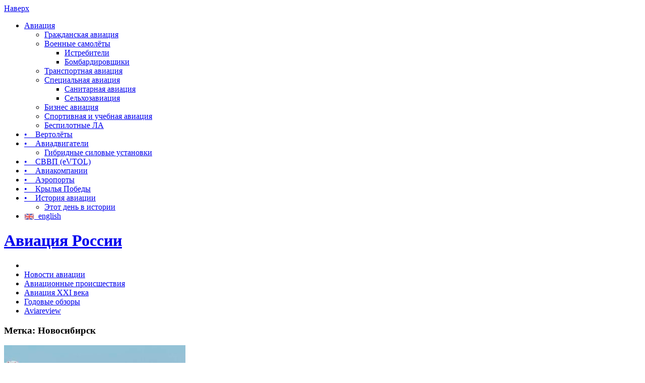

--- FILE ---
content_type: text/html; charset=UTF-8
request_url: https://aviation21.ru/tag/novosibirsk/
body_size: 29046
content:
<!DOCTYPE html>
<html lang="ru-RU" prefix="og: https://ogp.me/ns#">

<head>
<meta charset="UTF-8">
<meta name="ed007460a9dcde7ce994e3ab1fd7e472" content="">
<meta name="likebtn-website-verification" content="01b83ab2f63d9f22" />
<meta name='yandex-verification' content='7a5806d1dbb51179' />
<meta name="yandex-verification" content="96ae43c1654edbc2" />
<meta name="viewport" content="width=device-width, initial-scale=1">
<link rel="profile" href="http://gmpg.org/xfn/11">
<link rel="pingback" href="https://aviation21.ru/xmlrpc.php">

<!-- Yandex.RTB -->
<script>window.yaContextCb=window.yaContextCb||[]</script>
<script src="https://yandex.ru/ads/system/context.js" async></script>
	
<script src="https://aviation21.ru/toolbar.js"></script>
	

<!-- SEO от Rank Math - https://s.rankmath.com/home -->
<title>Новосибирск &raquo; Авиация России</title>
<meta name="robots" content="follow, noindex"/>
<meta property="og:locale" content="ru_RU" />
<meta property="og:type" content="article" />
<meta property="og:title" content="Новосибирск &raquo; Авиация России" />
<meta property="og:url" content="https://aviation21.ru/tag/novosibirsk/" />
<meta property="og:site_name" content="Авиация России" />
<meta name="twitter:card" content="summary_large_image" />
<meta name="twitter:title" content="Новосибирск &raquo; Авиация России" />
<meta name="twitter:label1" content="Записи" />
<meta name="twitter:data1" content="28" />
<script type="application/ld+json" class="rank-math-schema">{"@context":"https://schema.org","@graph":[{"@type":"Person","@id":"https://aviation21.ru/#person","name":"\u0412\u044d\u0431-\u0430\u043b\u044c\u043c\u0430\u043d\u0430\u0445 \\\"\u0410\u0432\u0438\u0430\u0446\u0438\u044f \u0420\u043e\u0441\u0441\u0438\u0438\\\"","url":"https://aviation21.ru","email":"info@aviation21.ru","image":{"@type":"ImageObject","@id":"https://aviation21.ru/#logo","url":"https://aviation21.ru/wp-content/uploads/2017/03/logo-1.png","contentUrl":"https://aviation21.ru/wp-content/uploads/2017/03/logo-1.png","caption":"\u0410\u0432\u0438\u0430\u0446\u0438\u044f \u0420\u043e\u0441\u0441\u0438\u0438","inLanguage":"ru-RU","width":"600","height":"600"}},{"@type":"WebSite","@id":"https://aviation21.ru/#website","url":"https://aviation21.ru","name":"\u0410\u0432\u0438\u0430\u0446\u0438\u044f \u0420\u043e\u0441\u0441\u0438\u0438","alternateName":"\u0412\u044d\u0431-\u0430\u043b\u044c\u043c\u0430\u043d\u0430\u0445 \\\"\u0410\u0432\u0438\u0430\u0446\u0438\u044f \u0420\u043e\u0441\u0441\u0438\u0438\\\"","publisher":{"@id":"https://aviation21.ru/#person"},"inLanguage":"ru-RU"},{"@type":"BreadcrumbList","@id":"https://aviation21.ru/tag/novosibirsk/#breadcrumb","itemListElement":[{"@type":"ListItem","position":"1","item":{"@id":"https://aviation21.ru","name":"\u0413\u043b\u0430\u0432\u043d\u0430\u044f"}},{"@type":"ListItem","position":"2","item":{"@id":"https://aviation21.ru/tag/novosibirsk/","name":"\u041d\u043e\u0432\u043e\u0441\u0438\u0431\u0438\u0440\u0441\u043a"}}]},{"@type":"CollectionPage","@id":"https://aviation21.ru/tag/novosibirsk/#webpage","url":"https://aviation21.ru/tag/novosibirsk/","name":"\u041d\u043e\u0432\u043e\u0441\u0438\u0431\u0438\u0440\u0441\u043a &raquo; \u0410\u0432\u0438\u0430\u0446\u0438\u044f \u0420\u043e\u0441\u0441\u0438\u0438","isPartOf":{"@id":"https://aviation21.ru/#website"},"inLanguage":"ru-RU","breadcrumb":{"@id":"https://aviation21.ru/tag/novosibirsk/#breadcrumb"}}]}</script>
<!-- /Rank Math WordPress SEO плагин -->

<link rel='dns-prefetch' href='//cdnjs.cloudflare.com' />
<link rel="alternate" type="application/rss+xml" title="Авиация России &raquo; Лента" href="https://aviation21.ru/feed/" />
<link rel="alternate" type="application/rss+xml" title="Авиация России &raquo; Лента комментариев" href="https://aviation21.ru/comments/feed/" />
<link rel="alternate" type="application/rss+xml" title="Авиация России &raquo; Лента метки Новосибирск" href="https://aviation21.ru/tag/novosibirsk/feed/" />
<script type="text/javascript">
window._wpemojiSettings = {"baseUrl":"https:\/\/s.w.org\/images\/core\/emoji\/14.0.0\/72x72\/","ext":".png","svgUrl":"https:\/\/s.w.org\/images\/core\/emoji\/14.0.0\/svg\/","svgExt":".svg","source":{"concatemoji":"https:\/\/aviation21.ru\/wp-includes\/js\/wp-emoji-release.min.js?ver=6.2.8"}};
/*! This file is auto-generated */
!function(e,a,t){var n,r,o,i=a.createElement("canvas"),p=i.getContext&&i.getContext("2d");function s(e,t){p.clearRect(0,0,i.width,i.height),p.fillText(e,0,0);e=i.toDataURL();return p.clearRect(0,0,i.width,i.height),p.fillText(t,0,0),e===i.toDataURL()}function c(e){var t=a.createElement("script");t.src=e,t.defer=t.type="text/javascript",a.getElementsByTagName("head")[0].appendChild(t)}for(o=Array("flag","emoji"),t.supports={everything:!0,everythingExceptFlag:!0},r=0;r<o.length;r++)t.supports[o[r]]=function(e){if(p&&p.fillText)switch(p.textBaseline="top",p.font="600 32px Arial",e){case"flag":return s("\ud83c\udff3\ufe0f\u200d\u26a7\ufe0f","\ud83c\udff3\ufe0f\u200b\u26a7\ufe0f")?!1:!s("\ud83c\uddfa\ud83c\uddf3","\ud83c\uddfa\u200b\ud83c\uddf3")&&!s("\ud83c\udff4\udb40\udc67\udb40\udc62\udb40\udc65\udb40\udc6e\udb40\udc67\udb40\udc7f","\ud83c\udff4\u200b\udb40\udc67\u200b\udb40\udc62\u200b\udb40\udc65\u200b\udb40\udc6e\u200b\udb40\udc67\u200b\udb40\udc7f");case"emoji":return!s("\ud83e\udef1\ud83c\udffb\u200d\ud83e\udef2\ud83c\udfff","\ud83e\udef1\ud83c\udffb\u200b\ud83e\udef2\ud83c\udfff")}return!1}(o[r]),t.supports.everything=t.supports.everything&&t.supports[o[r]],"flag"!==o[r]&&(t.supports.everythingExceptFlag=t.supports.everythingExceptFlag&&t.supports[o[r]]);t.supports.everythingExceptFlag=t.supports.everythingExceptFlag&&!t.supports.flag,t.DOMReady=!1,t.readyCallback=function(){t.DOMReady=!0},t.supports.everything||(n=function(){t.readyCallback()},a.addEventListener?(a.addEventListener("DOMContentLoaded",n,!1),e.addEventListener("load",n,!1)):(e.attachEvent("onload",n),a.attachEvent("onreadystatechange",function(){"complete"===a.readyState&&t.readyCallback()})),(e=t.source||{}).concatemoji?c(e.concatemoji):e.wpemoji&&e.twemoji&&(c(e.twemoji),c(e.wpemoji)))}(window,document,window._wpemojiSettings);
</script>
<style type="text/css">
img.wp-smiley,
img.emoji {
	display: inline !important;
	border: none !important;
	box-shadow: none !important;
	height: 1em !important;
	width: 1em !important;
	margin: 0 0.07em !important;
	vertical-align: -0.1em !important;
	background: none !important;
	padding: 0 !important;
}
</style>
	<link rel='stylesheet' id='merlin-custom-fonts-css' href='https://aviation21.ru/wp-content/themes/new-merlin-21feb2021/css/custom-fonts.css?ver=20180413' type='text/css' media='all' />
<link rel='stylesheet' id='wp-block-library-css' href='https://aviation21.ru/wp-includes/css/dist/block-library/style.min.css?ver=6.2.8' type='text/css' media='all' />
<link rel='stylesheet' id='classic-theme-styles-css' href='https://aviation21.ru/wp-includes/css/classic-themes.min.css?ver=6.2.8' type='text/css' media='all' />
<style id='global-styles-inline-css' type='text/css'>
body{--wp--preset--color--black: #353535;--wp--preset--color--cyan-bluish-gray: #abb8c3;--wp--preset--color--white: #ffffff;--wp--preset--color--pale-pink: #f78da7;--wp--preset--color--vivid-red: #cf2e2e;--wp--preset--color--luminous-vivid-orange: #ff6900;--wp--preset--color--luminous-vivid-amber: #fcb900;--wp--preset--color--light-green-cyan: #7bdcb5;--wp--preset--color--vivid-green-cyan: #00d084;--wp--preset--color--pale-cyan-blue: #8ed1fc;--wp--preset--color--vivid-cyan-blue: #0693e3;--wp--preset--color--vivid-purple: #9b51e0;--wp--preset--color--primary: #2299cc;--wp--preset--color--light-gray: #f0f0f0;--wp--preset--color--dark-gray: #777777;--wp--preset--gradient--vivid-cyan-blue-to-vivid-purple: linear-gradient(135deg,rgba(6,147,227,1) 0%,rgb(155,81,224) 100%);--wp--preset--gradient--light-green-cyan-to-vivid-green-cyan: linear-gradient(135deg,rgb(122,220,180) 0%,rgb(0,208,130) 100%);--wp--preset--gradient--luminous-vivid-amber-to-luminous-vivid-orange: linear-gradient(135deg,rgba(252,185,0,1) 0%,rgba(255,105,0,1) 100%);--wp--preset--gradient--luminous-vivid-orange-to-vivid-red: linear-gradient(135deg,rgba(255,105,0,1) 0%,rgb(207,46,46) 100%);--wp--preset--gradient--very-light-gray-to-cyan-bluish-gray: linear-gradient(135deg,rgb(238,238,238) 0%,rgb(169,184,195) 100%);--wp--preset--gradient--cool-to-warm-spectrum: linear-gradient(135deg,rgb(74,234,220) 0%,rgb(151,120,209) 20%,rgb(207,42,186) 40%,rgb(238,44,130) 60%,rgb(251,105,98) 80%,rgb(254,248,76) 100%);--wp--preset--gradient--blush-light-purple: linear-gradient(135deg,rgb(255,206,236) 0%,rgb(152,150,240) 100%);--wp--preset--gradient--blush-bordeaux: linear-gradient(135deg,rgb(254,205,165) 0%,rgb(254,45,45) 50%,rgb(107,0,62) 100%);--wp--preset--gradient--luminous-dusk: linear-gradient(135deg,rgb(255,203,112) 0%,rgb(199,81,192) 50%,rgb(65,88,208) 100%);--wp--preset--gradient--pale-ocean: linear-gradient(135deg,rgb(255,245,203) 0%,rgb(182,227,212) 50%,rgb(51,167,181) 100%);--wp--preset--gradient--electric-grass: linear-gradient(135deg,rgb(202,248,128) 0%,rgb(113,206,126) 100%);--wp--preset--gradient--midnight: linear-gradient(135deg,rgb(2,3,129) 0%,rgb(40,116,252) 100%);--wp--preset--duotone--dark-grayscale: url('#wp-duotone-dark-grayscale');--wp--preset--duotone--grayscale: url('#wp-duotone-grayscale');--wp--preset--duotone--purple-yellow: url('#wp-duotone-purple-yellow');--wp--preset--duotone--blue-red: url('#wp-duotone-blue-red');--wp--preset--duotone--midnight: url('#wp-duotone-midnight');--wp--preset--duotone--magenta-yellow: url('#wp-duotone-magenta-yellow');--wp--preset--duotone--purple-green: url('#wp-duotone-purple-green');--wp--preset--duotone--blue-orange: url('#wp-duotone-blue-orange');--wp--preset--font-size--small: 13px;--wp--preset--font-size--medium: 20px;--wp--preset--font-size--large: 36px;--wp--preset--font-size--x-large: 42px;--wp--preset--spacing--20: 0.44rem;--wp--preset--spacing--30: 0.67rem;--wp--preset--spacing--40: 1rem;--wp--preset--spacing--50: 1.5rem;--wp--preset--spacing--60: 2.25rem;--wp--preset--spacing--70: 3.38rem;--wp--preset--spacing--80: 5.06rem;--wp--preset--shadow--natural: 6px 6px 9px rgba(0, 0, 0, 0.2);--wp--preset--shadow--deep: 12px 12px 50px rgba(0, 0, 0, 0.4);--wp--preset--shadow--sharp: 6px 6px 0px rgba(0, 0, 0, 0.2);--wp--preset--shadow--outlined: 6px 6px 0px -3px rgba(255, 255, 255, 1), 6px 6px rgba(0, 0, 0, 1);--wp--preset--shadow--crisp: 6px 6px 0px rgba(0, 0, 0, 1);}:where(.is-layout-flex){gap: 0.5em;}body .is-layout-flow > .alignleft{float: left;margin-inline-start: 0;margin-inline-end: 2em;}body .is-layout-flow > .alignright{float: right;margin-inline-start: 2em;margin-inline-end: 0;}body .is-layout-flow > .aligncenter{margin-left: auto !important;margin-right: auto !important;}body .is-layout-constrained > .alignleft{float: left;margin-inline-start: 0;margin-inline-end: 2em;}body .is-layout-constrained > .alignright{float: right;margin-inline-start: 2em;margin-inline-end: 0;}body .is-layout-constrained > .aligncenter{margin-left: auto !important;margin-right: auto !important;}body .is-layout-constrained > :where(:not(.alignleft):not(.alignright):not(.alignfull)){max-width: var(--wp--style--global--content-size);margin-left: auto !important;margin-right: auto !important;}body .is-layout-constrained > .alignwide{max-width: var(--wp--style--global--wide-size);}body .is-layout-flex{display: flex;}body .is-layout-flex{flex-wrap: wrap;align-items: center;}body .is-layout-flex > *{margin: 0;}:where(.wp-block-columns.is-layout-flex){gap: 2em;}.has-black-color{color: var(--wp--preset--color--black) !important;}.has-cyan-bluish-gray-color{color: var(--wp--preset--color--cyan-bluish-gray) !important;}.has-white-color{color: var(--wp--preset--color--white) !important;}.has-pale-pink-color{color: var(--wp--preset--color--pale-pink) !important;}.has-vivid-red-color{color: var(--wp--preset--color--vivid-red) !important;}.has-luminous-vivid-orange-color{color: var(--wp--preset--color--luminous-vivid-orange) !important;}.has-luminous-vivid-amber-color{color: var(--wp--preset--color--luminous-vivid-amber) !important;}.has-light-green-cyan-color{color: var(--wp--preset--color--light-green-cyan) !important;}.has-vivid-green-cyan-color{color: var(--wp--preset--color--vivid-green-cyan) !important;}.has-pale-cyan-blue-color{color: var(--wp--preset--color--pale-cyan-blue) !important;}.has-vivid-cyan-blue-color{color: var(--wp--preset--color--vivid-cyan-blue) !important;}.has-vivid-purple-color{color: var(--wp--preset--color--vivid-purple) !important;}.has-black-background-color{background-color: var(--wp--preset--color--black) !important;}.has-cyan-bluish-gray-background-color{background-color: var(--wp--preset--color--cyan-bluish-gray) !important;}.has-white-background-color{background-color: var(--wp--preset--color--white) !important;}.has-pale-pink-background-color{background-color: var(--wp--preset--color--pale-pink) !important;}.has-vivid-red-background-color{background-color: var(--wp--preset--color--vivid-red) !important;}.has-luminous-vivid-orange-background-color{background-color: var(--wp--preset--color--luminous-vivid-orange) !important;}.has-luminous-vivid-amber-background-color{background-color: var(--wp--preset--color--luminous-vivid-amber) !important;}.has-light-green-cyan-background-color{background-color: var(--wp--preset--color--light-green-cyan) !important;}.has-vivid-green-cyan-background-color{background-color: var(--wp--preset--color--vivid-green-cyan) !important;}.has-pale-cyan-blue-background-color{background-color: var(--wp--preset--color--pale-cyan-blue) !important;}.has-vivid-cyan-blue-background-color{background-color: var(--wp--preset--color--vivid-cyan-blue) !important;}.has-vivid-purple-background-color{background-color: var(--wp--preset--color--vivid-purple) !important;}.has-black-border-color{border-color: var(--wp--preset--color--black) !important;}.has-cyan-bluish-gray-border-color{border-color: var(--wp--preset--color--cyan-bluish-gray) !important;}.has-white-border-color{border-color: var(--wp--preset--color--white) !important;}.has-pale-pink-border-color{border-color: var(--wp--preset--color--pale-pink) !important;}.has-vivid-red-border-color{border-color: var(--wp--preset--color--vivid-red) !important;}.has-luminous-vivid-orange-border-color{border-color: var(--wp--preset--color--luminous-vivid-orange) !important;}.has-luminous-vivid-amber-border-color{border-color: var(--wp--preset--color--luminous-vivid-amber) !important;}.has-light-green-cyan-border-color{border-color: var(--wp--preset--color--light-green-cyan) !important;}.has-vivid-green-cyan-border-color{border-color: var(--wp--preset--color--vivid-green-cyan) !important;}.has-pale-cyan-blue-border-color{border-color: var(--wp--preset--color--pale-cyan-blue) !important;}.has-vivid-cyan-blue-border-color{border-color: var(--wp--preset--color--vivid-cyan-blue) !important;}.has-vivid-purple-border-color{border-color: var(--wp--preset--color--vivid-purple) !important;}.has-vivid-cyan-blue-to-vivid-purple-gradient-background{background: var(--wp--preset--gradient--vivid-cyan-blue-to-vivid-purple) !important;}.has-light-green-cyan-to-vivid-green-cyan-gradient-background{background: var(--wp--preset--gradient--light-green-cyan-to-vivid-green-cyan) !important;}.has-luminous-vivid-amber-to-luminous-vivid-orange-gradient-background{background: var(--wp--preset--gradient--luminous-vivid-amber-to-luminous-vivid-orange) !important;}.has-luminous-vivid-orange-to-vivid-red-gradient-background{background: var(--wp--preset--gradient--luminous-vivid-orange-to-vivid-red) !important;}.has-very-light-gray-to-cyan-bluish-gray-gradient-background{background: var(--wp--preset--gradient--very-light-gray-to-cyan-bluish-gray) !important;}.has-cool-to-warm-spectrum-gradient-background{background: var(--wp--preset--gradient--cool-to-warm-spectrum) !important;}.has-blush-light-purple-gradient-background{background: var(--wp--preset--gradient--blush-light-purple) !important;}.has-blush-bordeaux-gradient-background{background: var(--wp--preset--gradient--blush-bordeaux) !important;}.has-luminous-dusk-gradient-background{background: var(--wp--preset--gradient--luminous-dusk) !important;}.has-pale-ocean-gradient-background{background: var(--wp--preset--gradient--pale-ocean) !important;}.has-electric-grass-gradient-background{background: var(--wp--preset--gradient--electric-grass) !important;}.has-midnight-gradient-background{background: var(--wp--preset--gradient--midnight) !important;}.has-small-font-size{font-size: var(--wp--preset--font-size--small) !important;}.has-medium-font-size{font-size: var(--wp--preset--font-size--medium) !important;}.has-large-font-size{font-size: var(--wp--preset--font-size--large) !important;}.has-x-large-font-size{font-size: var(--wp--preset--font-size--x-large) !important;}
.wp-block-navigation a:where(:not(.wp-element-button)){color: inherit;}
:where(.wp-block-columns.is-layout-flex){gap: 2em;}
.wp-block-pullquote{font-size: 1.5em;line-height: 1.6;}
</style>
<link rel='stylesheet' id='dashicons-css' href='https://aviation21.ru/wp-includes/css/dashicons.min.css?ver=6.2.8' type='text/css' media='all' />
<link rel='stylesheet' id='post-views-counter-frontend-css' href='https://aviation21.ru/wp-content/plugins/post-views-counter/css/frontend.min.css?ver=1.3.12' type='text/css' media='all' />
<link rel='stylesheet' id='wp-postratings-css' href='https://aviation21.ru/wp-content/plugins/wp-postratings/css/postratings-css.css?ver=1.90.1' type='text/css' media='all' />
<link rel='stylesheet' id='merlin-stylesheet-css' href='https://aviation21.ru/wp-content/themes/new-merlin-21feb2021/style.css?ver=1.4.3' type='text/css' media='all' />
<style id='merlin-stylesheet-inline-css' type='text/css'>
.site-description {
	position: absolute;
	clip: rect(1px, 1px, 1px, 1px);
}
</style>
<link rel='stylesheet' id='genericons-css' href='https://aviation21.ru/wp-content/themes/new-merlin-21feb2021/css/genericons/genericons.css?ver=3.4.1' type='text/css' media='all' />
<link rel='stylesheet' id='lightbox2-css-css' href='https://cdnjs.cloudflare.com/ajax/libs/lightbox2/2.11.3/css/lightbox.min.css?ver=6.2.8' type='text/css' media='all' />
<link rel='stylesheet' id='merlin-flexslider-css' href='https://aviation21.ru/wp-content/themes/new-merlin-21feb2021/css/flexslider.css?ver=6.2.8' type='text/css' media='all' />
<script type='text/javascript' src='https://aviation21.ru/wp-includes/js/jquery/jquery.min.js?ver=3.6.4' id='jquery-core-js'></script>
<script type='text/javascript' src='https://aviation21.ru/wp-includes/js/jquery/jquery-migrate.min.js?ver=3.4.0' id='jquery-migrate-js'></script>
<!--[if lt IE 9]>
<script type='text/javascript' src='https://aviation21.ru/wp-content/themes/new-merlin-21feb2021/js/html5shiv.min.js?ver=3.7.3' id='html5shiv-js'></script>
<![endif]-->
<script type='text/javascript' src='https://aviation21.ru/wp-content/themes/new-merlin-21feb2021/js/navigation.js?ver=20160719' id='merlin-jquery-navigation-js'></script>
<script type='text/javascript' src='https://aviation21.ru/wp-content/themes/new-merlin-21feb2021/js/sidebar.js?ver=6.2.8' id='merlin-jquery-sidebar-js'></script>
<script type='text/javascript' src='https://aviation21.ru/wp-content/themes/new-merlin-21feb2021/js/jquery.flexslider-min.js?ver=2.6.0' id='merlin-flexslider-js'></script>
<script type='text/javascript' id='merlin-post-slider-js-extra'>
/* <![CDATA[ */
var merlin_slider_params = {"animation":"fade","speed":"7000"};
/* ]]> */
</script>
<script type='text/javascript' src='https://aviation21.ru/wp-content/themes/new-merlin-21feb2021/js/slider.js?ver=6.2.8' id='merlin-post-slider-js'></script>
<link rel="https://api.w.org/" href="https://aviation21.ru/wp-json/" /><link rel="alternate" type="application/json" href="https://aviation21.ru/wp-json/wp/v2/tags/432" /><link rel="EditURI" type="application/rsd+xml" title="RSD" href="https://aviation21.ru/xmlrpc.php?rsd" />
<link rel="wlwmanifest" type="application/wlwmanifest+xml" href="https://aviation21.ru/wp-includes/wlwmanifest.xml" />
<meta name="generator" content="WordPress 6.2.8" />
<style>
		#category-posts-2-internal ul {padding: 0;}
#category-posts-2-internal .cat-post-item img {max-width: initial; max-height: initial; margin: initial;}
#category-posts-2-internal .cat-post-author {margin-bottom: 0;}
#category-posts-2-internal .cat-post-thumbnail {margin: 5px 10px 5px 0;}
#category-posts-2-internal .cat-post-item:before {content: ""; clear: both;}
#category-posts-2-internal .cat-post-excerpt-more {display: inline-block;}
#category-posts-2-internal .cat-post-item {list-style: none; margin: 3px 0 10px; padding: 3px 0;}
#category-posts-2-internal .cat-post-current .cat-post-title {font-weight: bold; text-transform: uppercase;}
#category-posts-2-internal [class*=cat-post-tax] {font-size: 0.85em;}
#category-posts-2-internal [class*=cat-post-tax] * {display:inline-block;}
#category-posts-2-internal .cat-post-item:after {content: ""; display: table;	clear: both;}
#category-posts-2-internal .cat-post-item .cat-post-title {overflow: hidden;text-overflow: ellipsis;white-space: initial;display: -webkit-box;-webkit-line-clamp: 2;-webkit-box-orient: vertical;padding-bottom: 0 !important;}
#category-posts-2-internal .cat-post-item:after {content: ""; display: table;	clear: both;}
#category-posts-2-internal .cat-post-thumbnail {display:block; float:left; margin:5px 10px 5px 0;}
#category-posts-2-internal .cat-post-crop {overflow:hidden;display:block;}
#category-posts-2-internal p {margin:5px 0 0 0}
#category-posts-2-internal li > div {margin:5px 0 0 0; clear:both;}
#category-posts-2-internal .dashicons {vertical-align:middle;}
</style>
		<script type="text/javascript">
	window._wp_rp_static_base_url = 'https://wprp.sovrn.com/static/';
	window._wp_rp_wp_ajax_url = "https://aviation21.ru/wp-admin/admin-ajax.php";
	window._wp_rp_plugin_version = '3.6.4';
	window._wp_rp_post_id = '55212';
	window._wp_rp_num_rel_posts = '6';
	window._wp_rp_thumbnails = false;
	window._wp_rp_post_title = '%D0%9E%D1%82%D0%BA%D1%80%D1%8B%D1%82%D1%8B+%D0%BF%D1%80%D0%BE%D0%B4%D0%B0%D0%B6%D0%B8+%D0%BD%D0%B0+%D1%80%D0%B5%D0%B9%D1%81%D1%8B+%D0%9A%D1%80%D0%B0%D1%81%D0%BD%D0%BE%D1%8F%D1%80%D1%81%D0%BA+%E2%80%93+%D0%9D%D0%BE%D0%B2%D0%BE%D1%81%D0%B8%D0%B1%D0%B8%D1%80%D1%81%D0%BA+%D0%B0%D0%B2%D0%B8%D0%B0%D0%BA%D0%BE%D0%BC%D0%BF%D0%B0%D0%BD%D0%B8%D0%B8+%C2%AB%D0%A0%D0%BE%D1%81%D1%81%D0%B8%D1%8F%C2%BB';
	window._wp_rp_post_tags = [];
	window._wp_rp_promoted_content = true;
</script>
<style type="text/css">
.related_post_title {
   font-size: 13px;
}
ul.related_post {
}
ul.related_post li {
}
ul.related_post li a {
}
ul.related_post li img {
}</style>

<!-- Dynamic Widgets by QURL loaded - http://www.dynamic-widgets.com //-->
<link rel="icon" href="https://aviation21.ru/wp-content/uploads/2017/03/cropped-logo-1-32x32.png" sizes="32x32" />
<link rel="icon" href="https://aviation21.ru/wp-content/uploads/2017/03/cropped-logo-1-192x192.png" sizes="192x192" />
<link rel="apple-touch-icon" href="https://aviation21.ru/wp-content/uploads/2017/03/cropped-logo-1-180x180.png" />
<meta name="msapplication-TileImage" content="https://aviation21.ru/wp-content/uploads/2017/03/cropped-logo-1-270x270.png" />
</head>
	
<!-- Google tag (gtag.js) -->
<script async src="https://www.googletagmanager.com/gtag/js?id=G-S8JJYBPZ9Y"></script>
<script>
  window.dataLayer = window.dataLayer || [];
  function gtag(){dataLayer.push(arguments);}
  gtag('js', new Date());

  gtag('config', 'G-S8JJYBPZ9Y');
</script>

<body class="archive tag tag-novosibirsk tag-432 sidebar-left sticky-navigation">
	
<svg xmlns="http://www.w3.org/2000/svg" viewBox="0 0 0 0" width="0" height="0" focusable="false" role="none" style="visibility: hidden; position: absolute; left: -9999px; overflow: hidden;" ><defs><filter id="wp-duotone-dark-grayscale"><feColorMatrix color-interpolation-filters="sRGB" type="matrix" values=" .299 .587 .114 0 0 .299 .587 .114 0 0 .299 .587 .114 0 0 .299 .587 .114 0 0 " /><feComponentTransfer color-interpolation-filters="sRGB" ><feFuncR type="table" tableValues="0 0.49803921568627" /><feFuncG type="table" tableValues="0 0.49803921568627" /><feFuncB type="table" tableValues="0 0.49803921568627" /><feFuncA type="table" tableValues="1 1" /></feComponentTransfer><feComposite in2="SourceGraphic" operator="in" /></filter></defs></svg><svg xmlns="http://www.w3.org/2000/svg" viewBox="0 0 0 0" width="0" height="0" focusable="false" role="none" style="visibility: hidden; position: absolute; left: -9999px; overflow: hidden;" ><defs><filter id="wp-duotone-grayscale"><feColorMatrix color-interpolation-filters="sRGB" type="matrix" values=" .299 .587 .114 0 0 .299 .587 .114 0 0 .299 .587 .114 0 0 .299 .587 .114 0 0 " /><feComponentTransfer color-interpolation-filters="sRGB" ><feFuncR type="table" tableValues="0 1" /><feFuncG type="table" tableValues="0 1" /><feFuncB type="table" tableValues="0 1" /><feFuncA type="table" tableValues="1 1" /></feComponentTransfer><feComposite in2="SourceGraphic" operator="in" /></filter></defs></svg><svg xmlns="http://www.w3.org/2000/svg" viewBox="0 0 0 0" width="0" height="0" focusable="false" role="none" style="visibility: hidden; position: absolute; left: -9999px; overflow: hidden;" ><defs><filter id="wp-duotone-purple-yellow"><feColorMatrix color-interpolation-filters="sRGB" type="matrix" values=" .299 .587 .114 0 0 .299 .587 .114 0 0 .299 .587 .114 0 0 .299 .587 .114 0 0 " /><feComponentTransfer color-interpolation-filters="sRGB" ><feFuncR type="table" tableValues="0.54901960784314 0.98823529411765" /><feFuncG type="table" tableValues="0 1" /><feFuncB type="table" tableValues="0.71764705882353 0.25490196078431" /><feFuncA type="table" tableValues="1 1" /></feComponentTransfer><feComposite in2="SourceGraphic" operator="in" /></filter></defs></svg><svg xmlns="http://www.w3.org/2000/svg" viewBox="0 0 0 0" width="0" height="0" focusable="false" role="none" style="visibility: hidden; position: absolute; left: -9999px; overflow: hidden;" ><defs><filter id="wp-duotone-blue-red"><feColorMatrix color-interpolation-filters="sRGB" type="matrix" values=" .299 .587 .114 0 0 .299 .587 .114 0 0 .299 .587 .114 0 0 .299 .587 .114 0 0 " /><feComponentTransfer color-interpolation-filters="sRGB" ><feFuncR type="table" tableValues="0 1" /><feFuncG type="table" tableValues="0 0.27843137254902" /><feFuncB type="table" tableValues="0.5921568627451 0.27843137254902" /><feFuncA type="table" tableValues="1 1" /></feComponentTransfer><feComposite in2="SourceGraphic" operator="in" /></filter></defs></svg><svg xmlns="http://www.w3.org/2000/svg" viewBox="0 0 0 0" width="0" height="0" focusable="false" role="none" style="visibility: hidden; position: absolute; left: -9999px; overflow: hidden;" ><defs><filter id="wp-duotone-midnight"><feColorMatrix color-interpolation-filters="sRGB" type="matrix" values=" .299 .587 .114 0 0 .299 .587 .114 0 0 .299 .587 .114 0 0 .299 .587 .114 0 0 " /><feComponentTransfer color-interpolation-filters="sRGB" ><feFuncR type="table" tableValues="0 0" /><feFuncG type="table" tableValues="0 0.64705882352941" /><feFuncB type="table" tableValues="0 1" /><feFuncA type="table" tableValues="1 1" /></feComponentTransfer><feComposite in2="SourceGraphic" operator="in" /></filter></defs></svg><svg xmlns="http://www.w3.org/2000/svg" viewBox="0 0 0 0" width="0" height="0" focusable="false" role="none" style="visibility: hidden; position: absolute; left: -9999px; overflow: hidden;" ><defs><filter id="wp-duotone-magenta-yellow"><feColorMatrix color-interpolation-filters="sRGB" type="matrix" values=" .299 .587 .114 0 0 .299 .587 .114 0 0 .299 .587 .114 0 0 .299 .587 .114 0 0 " /><feComponentTransfer color-interpolation-filters="sRGB" ><feFuncR type="table" tableValues="0.78039215686275 1" /><feFuncG type="table" tableValues="0 0.94901960784314" /><feFuncB type="table" tableValues="0.35294117647059 0.47058823529412" /><feFuncA type="table" tableValues="1 1" /></feComponentTransfer><feComposite in2="SourceGraphic" operator="in" /></filter></defs></svg><svg xmlns="http://www.w3.org/2000/svg" viewBox="0 0 0 0" width="0" height="0" focusable="false" role="none" style="visibility: hidden; position: absolute; left: -9999px; overflow: hidden;" ><defs><filter id="wp-duotone-purple-green"><feColorMatrix color-interpolation-filters="sRGB" type="matrix" values=" .299 .587 .114 0 0 .299 .587 .114 0 0 .299 .587 .114 0 0 .299 .587 .114 0 0 " /><feComponentTransfer color-interpolation-filters="sRGB" ><feFuncR type="table" tableValues="0.65098039215686 0.40392156862745" /><feFuncG type="table" tableValues="0 1" /><feFuncB type="table" tableValues="0.44705882352941 0.4" /><feFuncA type="table" tableValues="1 1" /></feComponentTransfer><feComposite in2="SourceGraphic" operator="in" /></filter></defs></svg><svg xmlns="http://www.w3.org/2000/svg" viewBox="0 0 0 0" width="0" height="0" focusable="false" role="none" style="visibility: hidden; position: absolute; left: -9999px; overflow: hidden;" ><defs><filter id="wp-duotone-blue-orange"><feColorMatrix color-interpolation-filters="sRGB" type="matrix" values=" .299 .587 .114 0 0 .299 .587 .114 0 0 .299 .587 .114 0 0 .299 .587 .114 0 0 " /><feComponentTransfer color-interpolation-filters="sRGB" ><feFuncR type="table" tableValues="0.098039215686275 1" /><feFuncG type="table" tableValues="0 0.66274509803922" /><feFuncB type="table" tableValues="0.84705882352941 0.41960784313725" /><feFuncA type="table" tableValues="1 1" /></feComponentTransfer><feComposite in2="SourceGraphic" operator="in" /></filter></defs></svg>
	<div id="page" class="hfeed site">

		<a class="skip-link screen-reader-text" href="#content">Наверх</a>

		<header id="masthead" class="site-header clearfix" role="banner">

			<div id="header-top" class="header-bar-wrap">
				
				
	<div id="header-bar" class="header-bar clearfix">
		
				
		
			<nav id="top-navigation" class="secondary-navigation navigation clearfix" role="navigation">
				
				<ul id="menu-top-1" class="top-navigation-menu"><li id="menu-item-66765" class="menu-item menu-item-type-taxonomy menu-item-object-category menu-item-has-children menu-item-66765"><a href="https://aviation21.ru/category/aviaciya-xxi-veka/">Авиация</a>
<ul class="sub-menu">
	<li id="menu-item-66768" class="menu-item menu-item-type-taxonomy menu-item-object-category menu-item-66768"><a href="https://aviation21.ru/category/samolyoty/grazhdanskie-samolyoty/">Гражданская авиация</a></li>
	<li id="menu-item-66775" class="menu-item menu-item-type-taxonomy menu-item-object-category menu-item-has-children menu-item-66775"><a href="https://aviation21.ru/category/samolyoty/voennye-samolyoty/">Военные самолёты</a>
	<ul class="sub-menu">
		<li id="menu-item-66784" class="menu-item menu-item-type-taxonomy menu-item-object-category menu-item-66784"><a href="https://aviation21.ru/category/samolyoty/voennye-samolyoty/istrebiteli/">Истребители</a></li>
		<li id="menu-item-66783" class="menu-item menu-item-type-taxonomy menu-item-object-category menu-item-66783"><a href="https://aviation21.ru/category/samolyoty/voennye-samolyoty/bombardirovshhiki/">Бомбардировщики</a></li>
	</ul>
</li>
	<li id="menu-item-66769" class="menu-item menu-item-type-taxonomy menu-item-object-category menu-item-66769"><a href="https://aviation21.ru/category/samolyoty/transportnaya-aviaciya/">Транспортная авиация</a></li>
	<li id="menu-item-66770" class="menu-item menu-item-type-taxonomy menu-item-object-category menu-item-has-children menu-item-66770"><a href="https://aviation21.ru/category/samolyoty/specialnye-samolyoty/">Специальная авиация</a>
	<ul class="sub-menu">
		<li id="menu-item-66771" class="menu-item menu-item-type-taxonomy menu-item-object-category menu-item-66771"><a href="https://aviation21.ru/category/sanitarnaya-aviaciya/">Санитарная авиация</a></li>
		<li id="menu-item-66773" class="menu-item menu-item-type-taxonomy menu-item-object-category menu-item-66773"><a href="https://aviation21.ru/category/selxozaviaciya/">Сельхозавиация</a></li>
	</ul>
</li>
	<li id="menu-item-66767" class="menu-item menu-item-type-taxonomy menu-item-object-category menu-item-66767"><a href="https://aviation21.ru/category/biznes-dzhety/">Бизнес авиация</a></li>
	<li id="menu-item-66774" class="menu-item menu-item-type-taxonomy menu-item-object-category menu-item-66774"><a href="https://aviation21.ru/category/sportivnaya-aviaciya/">Спортивная и учебная авиация</a></li>
	<li id="menu-item-66766" class="menu-item menu-item-type-taxonomy menu-item-object-category menu-item-66766"><a href="https://aviation21.ru/category/bespilotnye-la/">Беспилотные ЛА</a></li>
</ul>
</li>
<li id="menu-item-66776" class="menu-item menu-item-type-taxonomy menu-item-object-category menu-item-66776"><a href="https://aviation21.ru/category/vertolyoty/">•    Вертолёты</a></li>
<li id="menu-item-66777" class="menu-item menu-item-type-taxonomy menu-item-object-category menu-item-has-children menu-item-66777"><a href="https://aviation21.ru/category/aviadvigateli/">•    Авиадвигатели</a>
<ul class="sub-menu">
	<li id="menu-item-66782" class="menu-item menu-item-type-taxonomy menu-item-object-category menu-item-66782"><a href="https://aviation21.ru/category/aviadvigateli/gibridnye-silovye-ustanovki/">Гибридные силовые установки</a></li>
</ul>
</li>
<li id="menu-item-66778" class="menu-item menu-item-type-taxonomy menu-item-object-category menu-item-66778"><a href="https://aviation21.ru/category/svvp/">•    СВВП (eVTOL)</a></li>
<li id="menu-item-66779" class="menu-item menu-item-type-taxonomy menu-item-object-category menu-item-66779"><a href="https://aviation21.ru/category/aviakompanii/">•    Авиакомпании</a></li>
<li id="menu-item-66780" class="menu-item menu-item-type-taxonomy menu-item-object-category menu-item-66780"><a href="https://aviation21.ru/category/krupnejshie-aeroporty-rossii/">•    Аэропорты</a></li>
<li id="menu-item-66787" class="menu-item menu-item-type-taxonomy menu-item-object-category menu-item-66787"><a href="https://aviation21.ru/category/krylya-pobedy/">•    Крылья Победы</a></li>
<li id="menu-item-66785" class="menu-item menu-item-type-taxonomy menu-item-object-category menu-item-has-children menu-item-66785"><a href="https://aviation21.ru/category/istoriya-aviacii/">•    История авиации</a>
<ul class="sub-menu">
	<li id="menu-item-66786" class="menu-item menu-item-type-taxonomy menu-item-object-category menu-item-66786"><a href="https://aviation21.ru/category/etot-den-v-istorii-rossijskoj-aviacii/">Этот день в истории</a></li>
</ul>
</li>
<li id="menu-item-66781" class="menu-item menu-item-type-custom menu-item-object-custom menu-item-66781"><a href="https://ruavia.su/"><div style="margin-top: 0px"><img src="https://aviation21.ru/wp-content/uploads/2023/02/great-britain.png" width="20" align="left">  english</div></a></li>
</ul>			</nav>
		
				
	</div>
			</div>

			<div class="header-main clearfix">

				<div id="logo" class="site-branding clearfix">

										
		    <h1 class="site-title"><a href="https://aviation21.ru/" rel="home">Авиация России</a></h1>

	                    
			<p class="site-description">Гражданская авиация, пассажирские и боевые самолеты и вертолеты России, новости и история российской и советской авиации.</p>

		
				</div><!-- .site-branding -->

				<div class="header-widgets clearfix">

                    
				</div><!-- .header-widgets -->

			</div><!-- .header-main -->

			<nav id="main-navigation" class="primary-navigation navigation clearfix" role="navigation">
				<ul id="menu-osnovnaya-navigaciya" class="main-navigation-menu"><li id="menu-item-159" class="menu-item menu-item-type-custom menu-item-object-custom menu-item-159"><a href="/"><span class="dashicons dashicons-admin-home"></span></a></li>
<li id="menu-item-7695" class="menu-item menu-item-type-taxonomy menu-item-object-category menu-item-7695"><a href="https://aviation21.ru/category/novosti-aviacii/">Новости авиации</a></li>
<li id="menu-item-31618" class="menu-item menu-item-type-taxonomy menu-item-object-category menu-item-31618"><a href="https://aviation21.ru/category/aviacionnye-proisshestviya/">Авиационные происшествия</a></li>
<li id="menu-item-48289" class="menu-item menu-item-type-taxonomy menu-item-object-category menu-item-48289"><a href="https://aviation21.ru/category/aviaciya-xxi-veka/">Авиация XXI века</a></li>
<li id="menu-item-31620" class="menu-item menu-item-type-custom menu-item-object-custom menu-item-31620"><a href="https://aviation21.ru/tag/itogi/">Годовые обзоры</a></li>
<li id="menu-item-31621" class="menu-item menu-item-type-taxonomy menu-item-object-category menu-item-31621"><a href="https://aviation21.ru/category/aviareview/">Aviareview</a></li>
</ul>			</nav><!-- #main-navigation -->

			
		</header><!-- #masthead -->

		<div id="content" class="site-content container clearfix">
	
	<section id="primary" class="content-area">
		<main id="main" class="site-main" role="main">
		
				
			<header class="page-header">
				<h3 class="archive-title">Метка: <span>Новосибирск</span></h3>			</header><!-- .page-header -->

			
	<article id="post-55212" class="post-55212 post type-post status-publish format-standard has-post-thumbnail hentry category-rossiya category-novosti-aviacii tag-aviakompaniya-rossiya tag-krasnoyarsk tag-novosibirsk">
		
		
			<a class="post-thumbnail-small" href="https://aviation21.ru/otkryty-prodazhi-na-rejsy-krasnoyarsk-novosibirsk-aviakompanii-rossiya/" rel="bookmark">
				<img width="360" height="270" src="https://aviation21.ru/wp-content/uploads/2024/02/ssj100-superjet-rossia-takeoff-360x270.jpg" class="attachment-merlin-thumbnail-small size-merlin-thumbnail-small wp-post-image" alt="" decoding="async" srcset="https://aviation21.ru/wp-content/uploads/2024/02/ssj100-superjet-rossia-takeoff-360x270.jpg 360w, https://aviation21.ru/wp-content/uploads/2024/02/ssj100-superjet-rossia-takeoff-80x60.jpg 80w" sizes="(max-width: 360px) 100vw, 360px" />			</a>

			
		<header class="entry-header">

			<h2 class="page-title"><a href="https://aviation21.ru/otkryty-prodazhi-na-rejsy-krasnoyarsk-novosibirsk-aviakompanii-rossiya/" rel="bookmark">Открыты продажи на рейсы Красноярск – Новосибирск авиакомпании «Россия»</a></h2>			
			
			<div class="entry-meta">

			<span class="meta-date"><a href="https://aviation21.ru/otkryty-prodazhi-na-rejsy-krasnoyarsk-novosibirsk-aviakompanii-rossiya/" title="11:32" rel="bookmark"><time class="entry-date published updated" datetime="2024-02-16T11:32:59+03:00">16.02.2024, 11:32</time></a></span>
			</div>

				
		</header><!-- .entry-header -->

		<div class="entry-content clearfix">
			<p>Фото: &copy; Александр Лебедев / russianplanes.net Авиакомпания «Россия», входящая в состав группы «Аэрофлот», объявила о запуске регулярных рейсов, соединяющих крупные центры Восточной и Западной Сибири – Красноярск и Новосибирск. Билеты на рейсы между этими городами доступны на сайте головной авиакомпании, [&hellip;]</p>
			
			<a href="https://aviation21.ru/otkryty-prodazhi-na-rejsy-krasnoyarsk-novosibirsk-aviakompanii-rossiya/" class="more-link">Подробнее</a>

				</div><!-- .entry-content -->

		<footer class="entry-footer">
			
			
			<div class="entry-footer-meta">

				<span class="meta-category">
					<a href="https://aviation21.ru/category/aviakompanii/rossiya/" rel="category tag">Россия</a> / <a href="https://aviation21.ru/category/novosti-aviacii/" rel="category tag">Новости авиации</a>				</span>

			
			</div>

					
		</footer><!-- .entry-footer -->


	</article>
	<article id="post-51949" class="post-51949 post type-post status-publish format-standard has-post-thumbnail hentry category-s7-airlines category-novosti-aviacii tag-s7-airlines tag-novosibirsk tag-tolmachyovo">
		
		
			<a class="post-thumbnail-small" href="https://aviation21.ru/xab-s7-v-novosibirske-prinosit-vyruchku-sopostavimuyu-s-moskovskoj/" rel="bookmark">
				<img width="360" height="270" src="https://aviation21.ru/wp-content/uploads/2018/07/dme-s7-360x270.jpg" class="attachment-merlin-thumbnail-small size-merlin-thumbnail-small wp-post-image" alt="" decoding="async" loading="lazy" srcset="https://aviation21.ru/wp-content/uploads/2018/07/dme-s7-360x270.jpg 360w, https://aviation21.ru/wp-content/uploads/2018/07/dme-s7-80x60.jpg 80w" sizes="(max-width: 360px) 100vw, 360px" />			</a>

			
		<header class="entry-header">

			<h2 class="page-title"><a href="https://aviation21.ru/xab-s7-v-novosibirske-prinosit-vyruchku-sopostavimuyu-s-moskovskoj/" rel="bookmark">Хаб S7 в Новосибирске приносит выручку сопоставимую с московской</a></h2>			
			
			<div class="entry-meta">

			<span class="meta-date"><a href="https://aviation21.ru/xab-s7-v-novosibirske-prinosit-vyruchku-sopostavimuyu-s-moskovskoj/" title="12:37" rel="bookmark"><time class="entry-date published updated" datetime="2023-09-29T12:37:53+03:00">29.09.2023, 12:37</time></a></span>
			</div>

				
		</header><!-- .entry-header -->

		<div class="entry-content clearfix">
			<p>Фото © «Авиация России» Выручка Группы S7 от рейсов из Новосибирска приблизилась в этом году к уровню выручки от перевозок из Москвы. Об этом сообщает «Интерфакс» со ссылкой на совладелицу группы Татьяну Филёву. «В 2016 году мы уже были в [&hellip;]</p>
<div class='code-block code-block-7' style='margin: 8px 0; clear: both;'>
<br /><br />
<!-- Yandex.RTB R-A-206074-16 -->
<div id="yandex_rtb_R-A-206074-16"></div>
<script>window.yaContextCb.push(()=>{
  Ya.Context.AdvManager.render({
    renderTo: 'yandex_rtb_R-A-206074-16',
    blockId: 'R-A-206074-16'
  })
})</script></div>
			
			<a href="https://aviation21.ru/xab-s7-v-novosibirske-prinosit-vyruchku-sopostavimuyu-s-moskovskoj/" class="more-link">Подробнее</a>

				</div><!-- .entry-content -->

		<footer class="entry-footer">
			
			
			<div class="entry-footer-meta">

				<span class="meta-category">
					<a href="https://aviation21.ru/category/aviakompanii/s7-airlines/" rel="category tag">S7 Airlines</a> / <a href="https://aviation21.ru/category/novosti-aviacii/" rel="category tag">Новости авиации</a>				</span>

			
			</div>

					
		</footer><!-- .entry-footer -->


	</article>
	<article id="post-48493" class="post-48493 post type-post status-publish format-standard has-post-thumbnail hentry category-tolmachyovo category-novosti-aviacii tag-aeroport tag-novosibirsk tag-tolmachyovo">
		
		
			<a class="post-thumbnail-small" href="https://aviation21.ru/meteor-lift-obespechit-rabotu-vertikalnogo-transporta-aeroporta-novosibirska/" rel="bookmark">
				<img width="360" height="270" src="https://aviation21.ru/wp-content/uploads/2020/02/tolmachevo-new-360x270.jpg" class="attachment-merlin-thumbnail-small size-merlin-thumbnail-small wp-post-image" alt="" decoding="async" loading="lazy" srcset="https://aviation21.ru/wp-content/uploads/2020/02/tolmachevo-new-360x270.jpg 360w, https://aviation21.ru/wp-content/uploads/2020/02/tolmachevo-new-80x60.jpg 80w" sizes="(max-width: 360px) 100vw, 360px" />			</a>

			
		<header class="entry-header">

			<h2 class="page-title"><a href="https://aviation21.ru/meteor-lift-obespechit-rabotu-vertikalnogo-transporta-aeroporta-novosibirska/" rel="bookmark">METEOR Lift обеспечит работу вертикального транспорта аэропорта Новосибирска</a></h2>			
			
			<div class="entry-meta">

			<span class="meta-date"><a href="https://aviation21.ru/meteor-lift-obespechit-rabotu-vertikalnogo-transporta-aeroporta-novosibirska/" title="15:25" rel="bookmark"><time class="entry-date published updated" datetime="2023-04-24T15:25:48+03:00">24.04.2023, 15:25</time></a></span>
			</div>

				
		</header><!-- .entry-header -->

		<div class="entry-content clearfix">
			<p>Фото: © Юрий Щеглов / пресс-служба аэропорта Толмачёво Компания METEOR Lift (до ребрендинга &#8212; ООО «ОТИС Лифт») заключила контракт на техническое обслуживание всех систем вертикального транспорта крупнейшего в Сибири авиатранспортного узла &#8212; Международного аэропорта Толмачево в Новосибирске, сообщили в пресс-службе [&hellip;]</p>
			
			<a href="https://aviation21.ru/meteor-lift-obespechit-rabotu-vertikalnogo-transporta-aeroporta-novosibirska/" class="more-link">Подробнее</a>

				</div><!-- .entry-content -->

		<footer class="entry-footer">
			
			
			<div class="entry-footer-meta">

				<span class="meta-category">
					<a href="https://aviation21.ru/category/krupnejshie-aeroporty-rossii/tolmachyovo/" rel="category tag">Толмачёво</a> / <a href="https://aviation21.ru/category/novosti-aviacii/" rel="category tag">Новости авиации</a>				</span>

			
			</div>

					
		</footer><!-- .entry-footer -->


	</article>
	<article id="post-43735" class="post-43735 post type-post status-publish format-standard has-post-thumbnail hentry category-novosti-aviacii category-tolmachyovo tag-novosibirsk tag-passazhirskij-terminal tag-rekonstrukciya tag-tolmachyovo">
		
		
			<a class="post-thumbnail-small" href="https://aviation21.ru/stroitelstvo-novogo-terminala-v-tolmachyovo-planiruetsya-zavershit-v-srok/" rel="bookmark">
				<img width="360" height="270" src="https://aviation21.ru/wp-content/uploads/2022/09/reconstruction-tolmachevo-terminal-360x270.jpg" class="attachment-merlin-thumbnail-small size-merlin-thumbnail-small wp-post-image" alt="" decoding="async" loading="lazy" srcset="https://aviation21.ru/wp-content/uploads/2022/09/reconstruction-tolmachevo-terminal-360x270.jpg 360w, https://aviation21.ru/wp-content/uploads/2022/09/reconstruction-tolmachevo-terminal-80x60.jpg 80w" sizes="(max-width: 360px) 100vw, 360px" />			</a>

			
		<header class="entry-header">

			<h2 class="page-title"><a href="https://aviation21.ru/stroitelstvo-novogo-terminala-v-tolmachyovo-planiruetsya-zavershit-v-srok/" rel="bookmark">Строительство нового терминала в Толмачёво планируется завершить в срок</a></h2>			
			
			<div class="entry-meta">

			<span class="meta-date"><a href="https://aviation21.ru/stroitelstvo-novogo-terminala-v-tolmachyovo-planiruetsya-zavershit-v-srok/" title="10:57" rel="bookmark"><time class="entry-date published updated" datetime="2022-09-05T10:57:21+03:00">05.09.2022, 10:57</time></a></span>
			</div>

				
		</header><!-- .entry-header -->

		<div class="entry-content clearfix">
			<p>В новосибирском аэропорту Толмачево продолжается строительство и модернизация аэродромной инфраструктуры. Идёт реконструкция привокзальной площади и аэровокзального комплекса. Рулёжные дорожки строятся с учётом перспективного развития аэродрома, включая строительство новой взлётно-посадочной полосы. Аэропорт Толмачево имени А.И. Покрышкина занимает пятое место в России [&hellip;]</p>
			
			<a href="https://aviation21.ru/stroitelstvo-novogo-terminala-v-tolmachyovo-planiruetsya-zavershit-v-srok/" class="more-link">Подробнее</a>

				</div><!-- .entry-content -->

		<footer class="entry-footer">
			
			
			<div class="entry-footer-meta">

				<span class="meta-category">
					<a href="https://aviation21.ru/category/novosti-aviacii/" rel="category tag">Новости авиации</a> / <a href="https://aviation21.ru/category/krupnejshie-aeroporty-rossii/tolmachyovo/" rel="category tag">Толмачёво</a>				</span>

			
			</div>

					
		</footer><!-- .entry-footer -->


	</article>
	<article id="post-39689" class="post-39689 post type-post status-publish format-standard has-post-thumbnail hentry category-fighters category-novosti-aviacii category-tolmachyovo tag-novosibirsk tag-su-57 tag-tolmachyovo">
		
		
			<a class="post-thumbnail-small" href="https://aviation21.ru/v-tolmachyovo-dva-novyx-su-57-popali-na-lyubitelskie-foto/" rel="bookmark">
				<img width="360" height="270" src="https://aviation21.ru/wp-content/uploads/2022/02/4-360x270.jpg" class="attachment-merlin-thumbnail-small size-merlin-thumbnail-small wp-post-image" alt="Су-57 Новосибирск Толмачёво" decoding="async" loading="lazy" srcset="https://aviation21.ru/wp-content/uploads/2022/02/4-360x270.jpg 360w, https://aviation21.ru/wp-content/uploads/2022/02/4-80x60.jpg 80w" sizes="(max-width: 360px) 100vw, 360px" />			</a>

			
		<header class="entry-header">

			<h2 class="page-title"><a href="https://aviation21.ru/v-tolmachyovo-dva-novyx-su-57-popali-na-lyubitelskie-foto/" rel="bookmark">В Толмачёво два новых Су-57 попали на любительские фото</a></h2>			
			
			<div class="entry-meta">

			<span class="meta-date"><a href="https://aviation21.ru/v-tolmachyovo-dva-novyx-su-57-popali-na-lyubitelskie-foto/" title="15:32" rel="bookmark"><time class="entry-date published updated" datetime="2022-02-04T15:32:13+03:00">04.02.2022, 15:32</time></a></span>
			</div>

				
		</header><!-- .entry-header -->

		<div class="entry-content clearfix">
			<p>Фото &copy; NSK Planes В Новосибирске в аэропорту Толмачёво пассажирами рейсовых самолётов и местными споттерами запечатлены совершившие 3 февраля 2022 года промежуточную посадку при перегоне к местам базирования в европейскую часть России два новых истребителя пятого поколения Су-57. Как рассказали [&hellip;]</p>
			
			<a href="https://aviation21.ru/v-tolmachyovo-dva-novyx-su-57-popali-na-lyubitelskie-foto/" class="more-link">Подробнее</a>

				</div><!-- .entry-content -->

		<footer class="entry-footer">
			
			
			<div class="entry-footer-meta">

				<span class="meta-category">
					<a href="https://aviation21.ru/category/samolyoty/voennye-samolyoty/istrebiteli/fighters/" rel="category tag">Истребители Сухого</a> / <a href="https://aviation21.ru/category/novosti-aviacii/" rel="category tag">Новости авиации</a> / <a href="https://aviation21.ru/category/krupnejshie-aeroporty-rossii/tolmachyovo/" rel="category tag">Толмачёво</a>				</span>

			
			</div>

					
		</footer><!-- .entry-footer -->


	</article>
	<article id="post-34251" class="post-34251 post type-post status-publish format-standard has-post-thumbnail hentry category-istrebiteli category-novosti-aviacii category-samolyoty-vov tag-i-16 tag-novosibirsk tag-sibnia">
		
		
			<a class="post-thumbnail-small" href="https://aviation21.ru/v-novosibirske-vosstanovlennyj-i-16-vypolnit-demonstracionnyj-polyot/" rel="bookmark">
				<img width="360" height="270" src="https://aviation21.ru/wp-content/uploads/2021/06/PSX_20210628_100146-360x270.jpg" class="attachment-merlin-thumbnail-small size-merlin-thumbnail-small wp-post-image" alt="" decoding="async" loading="lazy" srcset="https://aviation21.ru/wp-content/uploads/2021/06/PSX_20210628_100146-360x270.jpg 360w, https://aviation21.ru/wp-content/uploads/2021/06/PSX_20210628_100146-80x60.jpg 80w" sizes="(max-width: 360px) 100vw, 360px" />			</a>

			
		<header class="entry-header">

			<h2 class="page-title"><a href="https://aviation21.ru/v-novosibirske-vosstanovlennyj-i-16-vypolnit-demonstracionnyj-polyot/" rel="bookmark">В Новосибирске восстановленный И-16 выполнит демонстрационный полёт</a></h2>			
			
			<div class="entry-meta">

			<span class="meta-date"><a href="https://aviation21.ru/v-novosibirske-vosstanovlennyj-i-16-vypolnit-demonstracionnyj-polyot/" title="10:04" rel="bookmark"><time class="entry-date published updated" datetime="2021-06-28T10:04:43+03:00">28.06.2021, 10:04</time></a></span>
			</div>

				
		</header><!-- .entry-header -->

		<div class="entry-content clearfix">
			<p>Основной истребитель 1930-х — 1940-х годов И-16 восстановлен силами компании «Авиарестоврация» в Новосибирске. 2 июля он совершит полёт, приуроченный к юбилею завода имени В.П. Чкалова. Об этом рассказал ТАСС гендиректор компании, профессор кафедры прочности летательных аппаратов Новосибирского государственного технического университета [&hellip;]</p>
<div class='code-block code-block-8' style='margin: 8px 0; clear: both;'>
<br /><br />
<!-- Yandex.RTB R-A-206074-15 -->
<div id="yandex_rtb_R-A-206074-15"></div>
<script>window.yaContextCb.push(()=>{
  Ya.Context.AdvManager.render({
    renderTo: 'yandex_rtb_R-A-206074-15',
    blockId: 'R-A-206074-15'
  })
})</script></div>
			
			<a href="https://aviation21.ru/v-novosibirske-vosstanovlennyj-i-16-vypolnit-demonstracionnyj-polyot/" class="more-link">Подробнее</a>

				</div><!-- .entry-content -->

		<footer class="entry-footer">
			
			
			<div class="entry-footer-meta">

				<span class="meta-category">
					<a href="https://aviation21.ru/category/samolyoty/voennye-samolyoty/istrebiteli/" rel="category tag">Истребители</a> / <a href="https://aviation21.ru/category/novosti-aviacii/" rel="category tag">Новости авиации</a> / <a href="https://aviation21.ru/category/samolyoty-vov/" rel="category tag">Самолёты ВОВ</a>				</span>

			
			</div>

					
		</footer><!-- .entry-footer -->


	</article>
	<article id="post-33121" class="post-33121 post type-post status-publish format-standard has-post-thumbnail hentry category-s7-airlines category-krupnejshie-aeroporty-rossii category-novosti-aviacii tag-s7-airlines tag-gelendzhik tag-novosibirsk">
		
		
			<a class="post-thumbnail-small" href="https://aviation21.ru/aviakompaniya-s7-airlines-pristupila-k-vypolneniyu-pereletov-iz-novosibirska-v-gelendzhik/" rel="bookmark">
				<img width="360" height="270" src="https://aviation21.ru/wp-content/uploads/2021/04/s7_gelengik-360x270.jpg" class="attachment-merlin-thumbnail-small size-merlin-thumbnail-small wp-post-image" alt="" decoding="async" loading="lazy" srcset="https://aviation21.ru/wp-content/uploads/2021/04/s7_gelengik-360x270.jpg 360w, https://aviation21.ru/wp-content/uploads/2021/04/s7_gelengik-80x60.jpg 80w" sizes="(max-width: 360px) 100vw, 360px" />			</a>

			
		<header class="entry-header">

			<h2 class="page-title"><a href="https://aviation21.ru/aviakompaniya-s7-airlines-pristupila-k-vypolneniyu-pereletov-iz-novosibirska-v-gelendzhik/" rel="bookmark">Авиакомпания S7 Airlines приступила к выполнению полётов из Толмачёво в Геленджик</a></h2>			
			
			<div class="entry-meta">

			<span class="meta-date"><a href="https://aviation21.ru/aviakompaniya-s7-airlines-pristupila-k-vypolneniyu-pereletov-iz-novosibirska-v-gelendzhik/" title="17:59" rel="bookmark"><time class="entry-date published updated" datetime="2021-04-27T17:59:53+03:00">27.04.2021, 17:59</time></a></span>
			</div>

				
		</header><!-- .entry-header -->

		<div class="entry-content clearfix">
			<p>27 апреля 2021 года, авиакомпания S7 Airlines приступила к выполнению прямых перелетов Новосибирск – Геленджик – Новосибирск. Рейсы по данному маршруту открыты впервые в истории курорта. До конца весны перелеты в столицу Сибирского федерального округа будут осуществляться три раза в [&hellip;]</p>
			
			<a href="https://aviation21.ru/aviakompaniya-s7-airlines-pristupila-k-vypolneniyu-pereletov-iz-novosibirska-v-gelendzhik/" class="more-link">Подробнее</a>

				</div><!-- .entry-content -->

		<footer class="entry-footer">
			
			
			<div class="entry-footer-meta">

				<span class="meta-category">
					<a href="https://aviation21.ru/category/aviakompanii/s7-airlines/" rel="category tag">S7 Airlines</a> / <a href="https://aviation21.ru/category/krupnejshie-aeroporty-rossii/" rel="category tag">Аэропорты России</a> / <a href="https://aviation21.ru/category/novosti-aviacii/" rel="category tag">Новости авиации</a>				</span>

			
			</div>

					
		</footer><!-- .entry-footer -->


	</article>
	<article id="post-29447" class="post-29447 post type-post status-publish format-standard has-post-thumbnail hentry category-aviacionnye-proisshestviya category-novosti-aviacii category-transportnaya-aviaciya tag-aviaproisshestvie tag-an-124 tag-volga-dnepr tag-novosibirsk tag-tolmachyovo">
		
		
			<a class="post-thumbnail-small" href="https://aviation21.ru/an-124-vykatilsya-za-predely-vpp-v-novosibirske/" rel="bookmark">
				<img width="360" height="270" src="https://aviation21.ru/wp-content/uploads/2020/11/ан-124-360x270.jpg" class="attachment-merlin-thumbnail-small size-merlin-thumbnail-small wp-post-image" alt="" decoding="async" loading="lazy" srcset="https://aviation21.ru/wp-content/uploads/2020/11/ан-124-360x270.jpg 360w, https://aviation21.ru/wp-content/uploads/2020/11/ан-124-80x60.jpg 80w" sizes="(max-width: 360px) 100vw, 360px" />			</a>

			
		<header class="entry-header">

			<h2 class="page-title"><a href="https://aviation21.ru/an-124-vykatilsya-za-predely-vpp-v-novosibirske/" rel="bookmark">Ан-124 выкатился за пределы ВПП в Новосибирске</a></h2>			
			
			<div class="entry-meta">

			<span class="meta-date"><a href="https://aviation21.ru/an-124-vykatilsya-za-predely-vpp-v-novosibirske/" title="09:55" rel="bookmark"><time class="entry-date published updated" datetime="2020-11-13T09:55:40+03:00">13.11.2020, 09:55</time></a></span>
			</div>

				
		</header><!-- .entry-header -->

		<div class="entry-content clearfix">
			<p>В новосибирском аэропорту Толмачёво грузовой лайнер авиакомпании &#171;Волга-Днепр&#187; Ан-124 регистрационный номер RA-82042 сразу после взлёта совершил вынужденную посадку и выкатился за пределы взлётно-посадочной полосы на 200 метров. По данным онлайн сервиса Flightradar24, инцидент произошёл 13 ноября в 12:12 местного времени. [&hellip;]</p>
			
			<a href="https://aviation21.ru/an-124-vykatilsya-za-predely-vpp-v-novosibirske/" class="more-link">Подробнее</a>

				</div><!-- .entry-content -->

		<footer class="entry-footer">
			
			
			<div class="entry-footer-meta">

				<span class="meta-category">
					<a href="https://aviation21.ru/category/aviacionnye-proisshestviya/" rel="category tag">Авиационные происшествия</a> / <a href="https://aviation21.ru/category/novosti-aviacii/" rel="category tag">Новости авиации</a> / <a href="https://aviation21.ru/category/samolyoty/transportnaya-aviaciya/" rel="category tag">Транспортные самолёты</a>				</span>

			
			</div>

					
		</footer><!-- .entry-footer -->


	</article>
	<article id="post-28560" class="post-28560 post type-post status-publish format-standard has-post-thumbnail hentry category-novosti-aviacii category-tolmachyovo tag-novosibirsk tag-tolmachyovo">
		
		
			<a class="post-thumbnail-small" href="https://aviation21.ru/pri-rekonstrukcii-vpp-2-v-tolmachyovo-preryvaniya-polyotov-ne-budet/" rel="bookmark">
				<img width="360" height="270" src="https://aviation21.ru/wp-content/uploads/2020/09/PSX_20200928_170648-360x270.jpg" class="attachment-merlin-thumbnail-small size-merlin-thumbnail-small wp-post-image" alt="" decoding="async" loading="lazy" srcset="https://aviation21.ru/wp-content/uploads/2020/09/PSX_20200928_170648-360x270.jpg 360w, https://aviation21.ru/wp-content/uploads/2020/09/PSX_20200928_170648-80x60.jpg 80w" sizes="(max-width: 360px) 100vw, 360px" />			</a>

			
		<header class="entry-header">

			<h2 class="page-title"><a href="https://aviation21.ru/pri-rekonstrukcii-vpp-2-v-tolmachyovo-preryvaniya-polyotov-ne-budet/" rel="bookmark">При реконструкции ВПП-2 в Толмачёво прерывания полётов не будет</a></h2>			
			
			<div class="entry-meta">

			<span class="meta-date"><a href="https://aviation21.ru/pri-rekonstrukcii-vpp-2-v-tolmachyovo-preryvaniya-polyotov-ne-budet/" title="17:11" rel="bookmark"><time class="entry-date published updated" datetime="2020-09-28T17:11:24+03:00">28.09.2020, 17:11</time></a></span>
			</div>

				
		</header><!-- .entry-header -->

		<div class="entry-content clearfix">
			<p>Реконструкция инфраструктуры второй взлетно-посадочной полосы (ВПП-2) новосибирского аэропорта Толмачево предполагает строительство нового перрона и рулежной дорожки, работы не потребуют закрытия полосы и прерывания полетов. Об этом сообщил ТАСС главный инженер подрядчика работ &#8212; АО &#171;Новосибирскавтодор&#187; Николай Никольцев. &#171;Толмачево работает в [&hellip;]</p>
			
			<a href="https://aviation21.ru/pri-rekonstrukcii-vpp-2-v-tolmachyovo-preryvaniya-polyotov-ne-budet/" class="more-link">Подробнее</a>

				</div><!-- .entry-content -->

		<footer class="entry-footer">
			
			
			<div class="entry-footer-meta">

				<span class="meta-category">
					<a href="https://aviation21.ru/category/novosti-aviacii/" rel="category tag">Новости авиации</a> / <a href="https://aviation21.ru/category/krupnejshie-aeroporty-rossii/tolmachyovo/" rel="category tag">Толмачёво</a>				</span>

			
			</div>

					
		</footer><!-- .entry-footer -->


	</article>
	<article id="post-23782" class="post-23782 post type-post status-publish format-standard has-post-thumbnail hentry category-novosti-aviacii category-tolmachyovo tag-novosibirsk tag-tolmachyovo">
		
		
			<a class="post-thumbnail-small" href="https://aviation21.ru/transfernyj-passazhiropotok-v-aeroportu-tolmachyovo-dostig-27/" rel="bookmark">
				<img width="360" height="270" src="https://aviation21.ru/wp-content/uploads/2017/06/tolmachevo_b737-800-360x270.jpg" class="attachment-merlin-thumbnail-small size-merlin-thumbnail-small wp-post-image" alt="" decoding="async" loading="lazy" srcset="https://aviation21.ru/wp-content/uploads/2017/06/tolmachevo_b737-800-360x270.jpg 360w, https://aviation21.ru/wp-content/uploads/2017/06/tolmachevo_b737-800-80x60.jpg 80w" sizes="(max-width: 360px) 100vw, 360px" />			</a>

			
		<header class="entry-header">

			<h2 class="page-title"><a href="https://aviation21.ru/transfernyj-passazhiropotok-v-aeroportu-tolmachyovo-dostig-27/" rel="bookmark">Трансферный пассажиропоток в аэропорту Толмачёво достиг 27%</a></h2>			
			
			<div class="entry-meta">

			<span class="meta-date"><a href="https://aviation21.ru/transfernyj-passazhiropotok-v-aeroportu-tolmachyovo-dostig-27/" title="06:14" rel="bookmark"><time class="entry-date published updated" datetime="2019-10-21T06:14:02+03:00">21.10.2019, 06:14</time></a></span>
			</div>

				
		</header><!-- .entry-header -->

		<div class="entry-content clearfix">
			<p>За девять месяцев 2019 года по сравнению с аналогичным периодом предыдущего года количество трансферных пассажиров новосибирского аэропорта Толмачёво им. А.И. Покрышкина увеличилось на 32%, сообщает пресс-служба аэропорта. Их доля в общем пассажиропотоке составила 27%. Толмачёво &#8212; крупнейший за Уралом транзитный [&hellip;]</p>
			
			<a href="https://aviation21.ru/transfernyj-passazhiropotok-v-aeroportu-tolmachyovo-dostig-27/" class="more-link">Подробнее</a>

				</div><!-- .entry-content -->

		<footer class="entry-footer">
			
			
			<div class="entry-footer-meta">

				<span class="meta-category">
					<a href="https://aviation21.ru/category/novosti-aviacii/" rel="category tag">Новости авиации</a> / <a href="https://aviation21.ru/category/krupnejshie-aeroporty-rossii/tolmachyovo/" rel="category tag">Толмачёво</a>				</span>

			
			</div>

					
		</footer><!-- .entry-footer -->


	</article>
				<div class="post-pagination clearfix">
					<span aria-current="page" class="page-numbers current">1</span>
<a class="page-numbers" href="https://aviation21.ru/tag/novosibirsk/page/2/">2</a>
<a class="page-numbers" href="https://aviation21.ru/tag/novosibirsk/page/3/">3</a>
<a class="next page-numbers" href="https://aviation21.ru/tag/novosibirsk/page/2/">&raquo;</a>				</div>

				</main><!-- #main -->
	</section><!-- #primary -->

		<section id="secondary" class="sidebar widget-area clearfix" role="complementary">

		<aside id="custom_html-18" class="widget_text widget widget_custom_html clearfix"><div class="textwidget custom-html-widget"><a href="https://naisrussia.ru/visit-registration?utm_source=aviation21&utm_medium=referral&utm_campaign=vis26" target="_blank" rel="nofollow noopener"><img src="https://aviation21.ru/wp-content/uploads/2025/12/nais-2026-300x300-aviation21.ru_.jpg" height="300" alt="nais-2026"></a></div></aside><aside id="text-2" class="widget widget_text clearfix"><div class="widget-header"><h3 class="widget-title">Поиск по сайту</h3></div>			<div class="textwidget"><p>В выдаче поисковая фраза будет <span style="font-weight: bold; color: red;">подсвечена</span>. Для уточнения поисковой фразы, возьмите её в &#171;кавычки&#187;.</p>
</div>
		</aside><aside id="search-7" class="widget widget_search clearfix">
	<form role="search" method="get" class="search-form" action="https://aviation21.ru/">
		<label>
			<span class="screen-reader-text">Поиск для:</span>
			<input type="search" class="search-field" placeholder="Искать &hellip;" value="" name="s">
		</label>
		<button type="submit" class="search-submit">
			<span class="genericon-search"></span>
		</button>
	</form>

</aside><aside id="nav_menu-2" class="widget widget_nav_menu clearfix"><div class="widget-header"><h3 class="widget-title">Современная авиация России</h3></div><div class="menu-rekomenduem-container"><ul id="menu-rekomenduem" class="menu"><li id="menu-item-2394" class="menu-item menu-item-type-post_type menu-item-object-post menu-item-has-children menu-item-2394"><a href="https://aviation21.ru/t-50/">Истребитель пятого поколения Су-57</a>
<ul class="sub-menu">
	<li id="menu-item-18973" class="menu-item menu-item-type-taxonomy menu-item-object-category menu-item-18973"><a href="https://aviation21.ru/category/enciklopediya-su-57/">Энциклопедия Су-57</a></li>
	<li id="menu-item-65339" class="menu-item menu-item-type-post_type menu-item-object-post menu-item-65339"><a href="https://aviation21.ru/osobennosti-cifrovoj-arxitektury-istrebitelya-su-57/">Особенности цифровой архитектуры истребителя Су-57</a></li>
</ul>
</li>
<li id="menu-item-2521" class="menu-item menu-item-type-post_type menu-item-object-post menu-item-2521"><a href="https://aviation21.ru/su-35s-mnogofunkcionalnyj-istrebitel/">Су-35С – многофункциональный истребитель</a></li>
<li id="menu-item-2816" class="menu-item menu-item-type-post_type menu-item-object-post menu-item-2816"><a href="https://aviation21.ru/su-30sm/">Су-30СМ – тяжёлый истребитель</a></li>
<li id="menu-item-2850" class="menu-item menu-item-type-post_type menu-item-object-post menu-item-2850"><a href="https://aviation21.ru/su-34/">Су-34 – фронтовой бомбардировщик</a></li>
<li id="menu-item-58603" class="menu-item menu-item-type-custom menu-item-object-custom menu-item-58603"><a href="https://aviation21.ru/frontovoj-istrebitel-su-27/">Фронтовой истребитель Су-27</a></li>
<li id="menu-item-2995" class="menu-item menu-item-type-post_type menu-item-object-post menu-item-2995"><a href="https://aviation21.ru/mig-35/">МиГ-35 – лёгкий истребитель</a></li>
<li id="menu-item-35127" class="menu-item menu-item-type-post_type menu-item-object-post menu-item-35127"><a href="https://aviation21.ru/lyogkij-takticheskij-istrebitel-suxogo-su-75-checkmate/">Su-75 Checkmate – лёгкий истребитель</a></li>
<li id="menu-item-3242" class="menu-item menu-item-type-post_type menu-item-object-post menu-item-3242"><a href="https://aviation21.ru/yak-130/">Учебно-боевой самолёт Як-130<hr></a></li>
<li id="menu-item-6806" class="menu-item menu-item-type-post_type menu-item-object-post menu-item-has-children menu-item-6806"><a href="https://aviation21.ru/il-112v-lyogkij-voenno-transportnyj-samolyot/">Ил-112В – лёгкий ВТС</a>
<ul class="sub-menu">
	<li id="menu-item-8252" class="menu-item menu-item-type-post_type menu-item-object-post menu-item-8252"><a href="https://aviation21.ru/il-112v-poslednie-novosti-i-status-programmy/"><b>Ил-112В – последние новости</b></a></li>
</ul>
</li>
<li id="menu-item-3789" class="menu-item menu-item-type-post_type menu-item-object-post menu-item-3789"><a href="https://aviation21.ru/pak-ta/">Проект ПАК ТА<hr></a></li>
<li id="menu-item-3131" class="menu-item menu-item-type-post_type menu-item-object-post menu-item-3131"><a href="https://aviation21.ru/pak-da-perspektivnyj-aviacionnyj-kompleks-dalnej-aviacii/">Проект ПАК ДА</a></li>
<li id="menu-item-17900" class="menu-item menu-item-type-post_type menu-item-object-post menu-item-17900"><a href="https://aviation21.ru/tu-22m3m-eshhyo-odna-dlinnaya-ruka-rossii/">Ту-22М3М – дальний ракетоносец</a></li>
<li id="menu-item-3192" class="menu-item menu-item-type-custom menu-item-object-custom menu-item-3192"><a href="/tag/tu-160/">Возобновление производства Ту-160<hr></a></li>
<li id="menu-item-8682" class="menu-item menu-item-type-post_type menu-item-object-post menu-item-has-children menu-item-8682"><a href="https://aviation21.ru/ssj-100/">SJ-100 – Суперджет 100</a>
<ul class="sub-menu">
	<li id="menu-item-52753" class="menu-item menu-item-type-post_type menu-item-object-post menu-item-52753"><a href="https://aviation21.ru/ssj-new-superdzhet-importozameshhyonnyj/">SJ-100 – «Суперджет» импортозамещённый</a></li>
	<li id="menu-item-64715" class="menu-item menu-item-type-post_type menu-item-object-post menu-item-64715"><a href="https://aviation21.ru/sj-100-superdzhet-importozameshhyonnyj-chast-2/">SJ-100 – «Суперджет» импортозамещённый. Часть 2</a></li>
	<li id="menu-item-64714" class="menu-item menu-item-type-post_type menu-item-object-post menu-item-64714"><a href="https://aviation21.ru/superjet-importozameshhyonnyj-chast-3-nichego-inostrannogo/">SJ-100 – «Суперджет» импортозамещённый. Часть 3: ничего иностранного</a></li>
</ul>
</li>
<li id="menu-item-8154" class="menu-item menu-item-type-post_type menu-item-object-post menu-item-has-children menu-item-8154"><a href="https://aviation21.ru/ms-21/">МС-21 – самолёт нового поколения</a>
<ul class="sub-menu">
	<li id="menu-item-14193" class="menu-item menu-item-type-post_type menu-item-object-post menu-item-14193"><a href="https://aviation21.ru/ms-21-poslednie-novosti-i-status-programmy/"><b>МС-21 – последние новости</b></a></li>
	<li id="menu-item-6009" class="menu-item menu-item-type-post_type menu-item-object-post menu-item-6009"><a href="https://aviation21.ru/ms-21-lajner-s-chyornym-krylom/">МС-21 – лайнер с &#171;чёрным&#187; крылом</a></li>
	<li id="menu-item-5817" class="menu-item menu-item-type-post_type menu-item-object-post menu-item-5817"><a href="https://aviation21.ru/mc-21-winglets/">Почему у МС-21 нет винглетов</a></li>
</ul>
</li>
<li id="menu-item-9469" class="menu-item menu-item-type-post_type menu-item-object-post menu-item-9469"><a href="https://aviation21.ru/il-96-400m/">Ил-96-400М</a></li>
<li id="menu-item-7356" class="menu-item menu-item-type-post_type menu-item-object-post menu-item-has-children menu-item-7356"><a href="https://aviation21.ru/il-114-300/">Ил-114-300 – турбовинтовой самолёт МВЛ</a>
<ul class="sub-menu">
	<li id="menu-item-8185" class="menu-item menu-item-type-post_type menu-item-object-post menu-item-8185"><a href="https://aviation21.ru/il-114-300-poslednie-novosti-i-status-programmy/"><strong>Ил-114-300 &#8212; последние новости</strong></a></li>
</ul>
</li>
<li id="menu-item-35128" class="menu-item menu-item-type-post_type menu-item-object-post menu-item-35128"><a href="https://aviation21.ru/tvrs-44-vs-il-114-300-vezdexod-protiv-parketnika/">ТВРС-44 vs Ил-114-300 – &#171;вездеход&#187; против &#171;паркетника&#187;</a></li>
<li id="menu-item-30053" class="menu-item menu-item-type-post_type menu-item-object-post menu-item-30053"><a href="https://aviation21.ru/samolyot-lms-901-on-zhe-bajkal-chto-o-nyom-izvestno/">Самолёт &#171;Байкал&#187; (ЛМС-901)</a></li>
</ul></div></aside><aside id="custom_html-33" class="widget_text widget widget_custom_html clearfix"><div class="textwidget custom-html-widget"><a href="https://naisrussia.ru/visit-registration?utm_source=aviation21&utm_medium=referral&utm_campaign=vis26" target="_blank" rel="nofollow noopener"><img src="https://aviation21.ru/wp-content/uploads/2025/12/nais-2026-300x300-aviation21.ru_.jpg" height="300" alt="nais-2026"></a></div></aside><aside id="category-posts-2" class="widget cat-post-widget clearfix"><div class="widget-header"><h3 class="widget-title">Новости за неделю</h3></div><ul id="category-posts-2-internal" class="category-posts-internal">
<li class='cat-post-item'><div><span class="cat-post-date post-date">23.01.2026</span>
<a class="cat-post-title" href="https://aviation21.ru/samolyot-radiolokacionnogo-dozora-i-navedeniya-tu-126-liana/" rel="bookmark">Самолёт радиолокационного дозора и наведения Ту-126 «Лиана»</a></div></li><li class='cat-post-item'><div><span class="cat-post-date post-date">23.01.2026</span>
<a class="cat-post-title" href="https://aviation21.ru/xabarovskie-avialinii-popolnili-park-samolyotom-an-24rv/" rel="bookmark">«Хабаровские авиалинии» пополнили парк самолётом Ан-24РВ</a></div></li><li class='cat-post-item'><div><span class="cat-post-date post-date">23.01.2026</span>
<a class="cat-post-title" href="https://aviation21.ru/dvigatel-pd-8-proshyol-stendovye-ispytaniya-na-pticestojkost/" rel="bookmark">Двигатель ПД-8 прошёл стендовые испытания на птицестойкость</a></div></li><li class='cat-post-item'><div><span class="cat-post-date post-date">23.01.2026</span>
<a class="cat-post-title" href="https://aviation21.ru/aeroport-sejmchan-pamyatnik-trasse-alyaska-sibir/" rel="bookmark">Аэропорт Сеймчан: памятник трассе Аляска – Сибирь</a></div></li><li class='cat-post-item'><div><span class="cat-post-date post-date">22.01.2026</span>
<a class="cat-post-title" href="https://aviation21.ru/straxovka-uralskix-avialinij-za-posadku-a320-v-pole-znachitelno-prevyshaet-oficialnuyu-ocenku-ushherba/" rel="bookmark">Страховка «Уральских авиалиний» за посадку A320 в поле значительно превышает официальную оценку ущерба</a></div></li><li class='cat-post-item'><div><span class="cat-post-date post-date">22.01.2026</span>
<a class="cat-post-title" href="https://aviation21.ru/v-magadane-v747-prerval-vzlyot-iz-za-problem-s-odnim-iz-dvigatelej/" rel="bookmark">В Магадане В747 прервал взлёт из-за проблем с одним из двигателей</a></div></li><li class='cat-post-item'><div><span class="cat-post-date post-date">22.01.2026</span>
<a class="cat-post-title" href="https://aviation21.ru/pulkovo-zapuskaet-pryamoe-aviasoobshhenie-s-kasablankoj-chartery-red-wings-na-shri-lanku-sokrashhayutsya/" rel="bookmark">Пулково запускает прямое авиасообщение с Касабланкой, чартеры Red Wings на Шри-Ланку сокращаются</a></div></li><li class='cat-post-item'><div><span class="cat-post-date post-date">22.01.2026</span>
<a class="cat-post-title" href="https://aviation21.ru/kak-sovetskaya-aviacionnaya-sistema-spiral-stala-babushkoj-amerikanskogo-kosmoplana-x-37v/" rel="bookmark">Как советская авиационная система «Спираль» стала «бабушкой» американского космоплана Х-37В</a></div></li><li class='cat-post-item'><div><span class="cat-post-date post-date">22.01.2026</span>
<a class="cat-post-title" href="https://aviation21.ru/v-minske-razvernuli-dalnomernyj-radiomayak-dlya-povysheniya-propusknoj-sposobnosti-aeroporta/" rel="bookmark">В Минске развернули дальномерный радиомаяк для повышения пропускной способности аэропорта</a></div></li><li class='cat-post-item'><div><span class="cat-post-date post-date">22.01.2026</span>
<a class="cat-post-title" href="https://aviation21.ru/s7-airlines-perevezla-v-2025-godu-128-milliona-passazhirov/" rel="bookmark">S7 Airlines перевезла в 2025 году 12,8 миллиона пассажиров</a></div></li><li class='cat-post-item'><div><span class="cat-post-date post-date">22.01.2026</span>
<a class="cat-post-title" href="https://aviation21.ru/prognoz-nic-im-zhukovskogo-kak-aviacionnaya-nauka-perestraivaet-grazhdanskoe-aviastroenie-rossii/" rel="bookmark">Прогноз НИЦ им. Жуковского: как авиационная наука перестраивает гражданское авиастроение России</a></div></li><li class='cat-post-item'><div><span class="cat-post-date post-date">21.01.2026</span>
<a class="cat-post-title" href="https://aviation21.ru/easa-provodit-sertifikaciyu-uzkofyuzelyazhnogo-samolyota-comac-c919/" rel="bookmark">EASA проводит сертификацию узкофюзеляжного самолёта COMAC C919</a></div></li><li class='cat-post-item'><div><span class="cat-post-date post-date">21.01.2026</span>
<a class="cat-post-title" href="https://aviation21.ru/v-nao-zavershena-programma-shkolnyx-vertolyotnyx-perevozok-iz-trudnodostupnyx-rajonov/" rel="bookmark">В НАО завершена программа школьных вертолётных перевозок из труднодоступных районов</a></div></li><li class='cat-post-item'><div><span class="cat-post-date post-date">21.01.2026</span>
<a class="cat-post-title" href="https://aviation21.ru/novyj-vystavochnyj-centr-buran-otkrylsya-v-muzejnom-komplekse-v-verxnej-pyshme/" rel="bookmark">Новый выставочный центр «Буран» открылся в Музейном комплексе в Верхней Пышме</a></div></li><li class='cat-post-item'><div><span class="cat-post-date post-date">20.01.2026</span>
<a class="cat-post-title" href="https://aviation21.ru/gsu-na-baze-dvigatelya-vk-650v-pyatiletnyaya-niokr-zavershena-i-predstavlena-na-umex-2026/" rel="bookmark">ГСУ на базе двигателя ВК-650В: пятилетняя НИОКР завершена и представлена на UMEX 2026</a></div></li><li class='cat-post-item'><div><span class="cat-post-date post-date">20.01.2026</span>
<a class="cat-post-title" href="https://aviation21.ru/modernizirovannye-razvedyvatelnye-bpla-kalashnikova-debyutiruyut-na-umex-2026/" rel="bookmark">Модернизированные разведывательные БПЛА «Калашникова» дебютируют на UMEX 2026</a></div></li><li class='cat-post-item'><div><span class="cat-post-date post-date">20.01.2026</span>
<a class="cat-post-title" href="https://aviation21.ru/magomed-tolboev-strashno-ne-oshibitsya-a-ne-ponyat-pochemu-sovershil-oshibku/" rel="bookmark">Магомед Толбоев: Страшно не ошибиться, а не понять, почему совершил ошибку!</a></div></li><li class='cat-post-item'><div><span class="cat-post-date post-date">19.01.2026</span>
<a class="cat-post-title" href="https://aviation21.ru/ekonomika-protiv-giganta-prichiny-kommercheskogo-provala-a380/" rel="bookmark">Экономика против гиганта: причины коммерческого провала A380</a></div></li><li class='cat-post-item'><div><span class="cat-post-date post-date">19.01.2026</span>
<a class="cat-post-title" href="https://aviation21.ru/rossijskij-aviacionnyj-centr-podgotovil-specialistov-belavia-po-programme-airbus-a330/" rel="bookmark">Российский авиационный центр подготовил специалистов &#171;Белавиа&#187; по программе Airbus A330</a></div></li><li class='cat-post-item'><div><span class="cat-post-date post-date">19.01.2026</span>
<a class="cat-post-title" href="https://aviation21.ru/oak-predstavit-importozameshhyonnye-sj-100-i-il-114-300-na-wings-india-2026/" rel="bookmark">ОАК представит импортозамещённые SJ-100 и Ил-114-300 на Wings India 2026</a></div></li><li class='cat-post-item'><div><span class="cat-post-date post-date">18.01.2026</span>
<a class="cat-post-title" href="https://aviation21.ru/lev-shengelaya-konstruktor-rukovoditel-chelovek/" rel="bookmark">Лев Шенгелая: конструктор, руководитель, человек</a></div></li></ul>
</aside>
	</section><!-- #secondary -->

	</div><!-- #content -->

	
	<footer id="colophon" class="site-footer clearfix" role="contentinfo">
		
        <div id="footer-widgets" class="textwidget">
          <div class="widget_text wsfooterwdget"><h2>Авиация России</h2><div class="textwidget custom-html-widget"><img align="left" style="margin: 10px 15px 20px 7px;" src="/wp-content/uploads/2017/03/logo_250.png" alt="" width="100" height="95">сайт о российской гражданской и боевой авиации, вертолётах, беспилотных летательных системах, авиационном двигателестроении: новости, аналитические обзоры, интервью, история российской и советской авиации.<br /><hr>
<div align="left">
<h2>
	Присоединяйтесь
</h2>
<noindex><a href="https://vk.com/club137863865" target="_blank" rel="nofollow noopener"><img src="/wp-content/uploads/2017/01/vk.png
" alt="" width="35" height="35" /></a><a href="https://t.me/aviation21" target="_blank" rel="nofollow noopener"><img src="/wp-content/uploads/2020/04/1m.png" alt="" width="35" height="35" /></a><a href="/yandex/news/" target="_blank" rel="nofollow noopener"><img src="/wp-content/uploads/2016/02/4.png" alt="" width="35" height="35" /></a>
	</noindex></div><br /></div></div>
		<div class="wsfooterwdget">
		<h2>Свежие записи</h2>
		<ul>
											<li>
					<a href="https://aviation21.ru/samolyot-radiolokacionnogo-dozora-i-navedeniya-tu-126-liana/">Самолёт радиолокационного дозора и наведения Ту-126 «Лиана»</a>
									</li>
											<li>
					<a href="https://aviation21.ru/xabarovskie-avialinii-popolnili-park-samolyotom-an-24rv/">«Хабаровские авиалинии» пополнили парк самолётом Ан-24РВ</a>
									</li>
											<li>
					<a href="https://aviation21.ru/dvigatel-pd-8-proshyol-stendovye-ispytaniya-na-pticestojkost/">Двигатель ПД-8 прошёл стендовые испытания на птицестойкость</a>
									</li>
											<li>
					<a href="https://aviation21.ru/aeroport-sejmchan-pamyatnik-trasse-alyaska-sibir/">Аэропорт Сеймчан: памятник трассе Аляска – Сибирь</a>
									</li>
											<li>
					<a href="https://aviation21.ru/straxovka-uralskix-avialinij-za-posadku-a320-v-pole-znachitelno-prevyshaet-oficialnuyu-ocenku-ushherba/">Страховка «Уральских авиалиний» за посадку A320 в поле значительно превышает официальную оценку ущерба</a>
									</li>
					</ul>

		</div><div class="wsfooterwdget"><h2>Поиск по сайту</h2>
	<form role="search" method="get" class="search-form" action="https://aviation21.ru/">
		<label>
			<span class="screen-reader-text">Поиск для:</span>
			<input type="search" class="search-field" placeholder="Искать &hellip;" value="" name="s">
		</label>
		<button type="submit" class="search-submit">
			<span class="genericon-search"></span>
		</button>
	</form>

</div><div class="widget_text wsfooterwdget"><div class="textwidget custom-html-widget">В выдаче поисковая фраза будет <span style="font-weight: bold; color: red;">подсвечена</span>. Для уточнения поисковой фразы, возьмите её в "кавычки".
<br /><br /><br />
<a href="/about/" style="text-decoration: underline;">О сайте</a> &#8226; <a href="/used-cookies/" style="text-decoration: underline;">Использование cookie</a> &#8226; <a href="/contact/" style="text-decoration: underline;">Контакты</a> &#8226; <a href="https://ruavia.su" target="_blank" style="text-decoration: underline;" rel="noopener">RuAviation</a><br />
</div></div><div class="widget_text wsfooterwdget"><div class="textwidget custom-html-widget"><!--Copyright © Авиация России, 2015-2022<br /><br />
 Yandex.Metrika informer -->
<a href="https://metrika.yandex.ru/stat/?id=34183010&amp;from=informer" target="_blank" rel="nofollow noopener"><img src="https://informer.yandex.ru/informer/34183010/3_0_ECECECFF_CCCCCCFF_0_pageviews"
style="width:88px; height:31px; border:0;" alt="Яндекс.Метрика" title="Яндекс.Метрика: данные за сегодня (просмотры, визиты и уникальные посетители)" class="ym-advanced-informer" data-cid="34183010" data-lang="ru" /></a>
<!-- /Yandex.Metrika informer --></div></div>	</div>
    <div class="copyright" align="center">
			Copyright &copy; Авиация России, 2015-2026<br />&nbsp;
    </div> 

	</div>
		<!-- .site-info -->
    </div>
	</footer><!-- #colophon -->

</div><!-- #page -->



<script type='text/javascript' id='wp-postratings-js-extra'>
/* <![CDATA[ */
var ratingsL10n = {"plugin_url":"https:\/\/aviation21.ru\/wp-content\/plugins\/wp-postratings","ajax_url":"https:\/\/aviation21.ru\/wp-admin\/admin-ajax.php","text_wait":"\u041f\u043e\u0436\u0430\u043b\u0443\u0439\u0441\u0442\u0430, \u043d\u0435 \u0433\u043e\u043b\u043e\u0441\u0443\u0439\u0442\u0435 \u0437\u0430 \u043d\u0435\u0441\u043a\u043e\u043b\u044c\u043a\u043e \u0437\u0430\u043f\u0438\u0441\u0435\u0439 \u043e\u0434\u043d\u043e\u0432\u0440\u0435\u043c\u0435\u043d\u043d\u043e.","image":"stars_crystal","image_ext":"gif","max":"5","show_loading":"1","show_fading":"1","custom":"0"};
var ratings_mouseover_image=new Image();ratings_mouseover_image.src="https://aviation21.ru/wp-content/plugins/wp-postratings/images/stars_crystal/rating_over.gif";;
/* ]]> */
</script>
<script type='text/javascript' src='https://aviation21.ru/wp-content/plugins/wp-postratings/js/postratings-js.js?ver=1.90.1' id='wp-postratings-js'></script>
<script type='text/javascript' src='https://cdnjs.cloudflare.com/ajax/libs/lightbox2/2.11.3/js/lightbox.min.js' id='lightbox2-js-js'></script>
<script type='text/javascript' id='lightbox2-js-js-after'>
        lightbox.option({
            resizeDuration: 200,
            wrapAround: true,
            albumLabel: "Изображение %1 из %2"
        });
    
</script>
<script>
/* <![CDATA[ */
ai_front = {"insertion_before":"\u041f\u0415\u0420\u0415\u0414","insertion_after":"\u041f\u041e\u0421\u041b\u0415","insertion_prepend":"PREPEND CONTENT","insertion_append":"\u0414\u041e\u0411\u0410\u0412\u042c\u0422\u0415 \u0421\u041e\u0414\u0415\u0420\u0416\u0418\u041c\u041e\u0415","insertion_replace_content":"\u0417\u0410\u041c\u0415\u041d\u0418\u0422\u0415 \u041a\u041e\u041d\u0422\u0415\u041d\u0422","insertion_replace_element":"\u0417\u0410\u041c\u0415\u041d\u0418\u0422\u0415 \u042d\u041b\u0415\u041c\u0415\u041d\u0422","visible":"\u0412\u0418\u0414\u0418\u041c\u042b\u0419","hidden":"\u0421\u041a\u0420\u042b\u0422","fallback":"FALLBACK","automatically_placed":"\u0410\u0432\u0442\u043e\u043c\u0430\u0442\u0438\u0447\u0435\u0441\u043a\u0438 \u043f\u043e\u043c\u0435\u0449\u0430\u0435\u0442\u0441\u044f \u0441 \u043f\u043e\u043c\u043e\u0449\u044c\u044e \u043a\u043e\u0434\u0430 AdSense Auto","cancel":"\u041e\u0442\u043c\u0435\u043d\u0430","use":"\u0418\u0441\u043f\u043e\u043b\u044c\u0437\u043e\u0432\u0430\u0442\u044c","add":"\u0414\u043e\u0431\u0430\u0432\u0438\u0442\u044c","parent":"\u0420\u043e\u0434\u0438\u0442\u0435\u043b\u044c","cancel_element_selection":"\u041e\u0442\u043c\u0435\u043d\u0438\u0442\u044c \u0432\u044b\u0431\u043e\u0440 \u044d\u043b\u0435\u043c\u0435\u043d\u0442\u0430","select_parent_element":"\u0412\u044b\u0431\u0435\u0440\u0438\u0442\u0435 \u0440\u043e\u0434\u0438\u0442\u0435\u043b\u044c\u0441\u043a\u0438\u0439 \u044d\u043b\u0435\u043c\u0435\u043d\u0442","css_selector":"CSS \u0441\u0435\u043b\u0435\u043a\u0442\u043e\u0440","use_current_selector":"\u0418\u0441\u043f\u043e\u043b\u044c\u0437\u043e\u0432\u0430\u0442\u044c \u0442\u0435\u043a\u0443\u0449\u0438\u0439 \u0441\u0435\u043b\u0435\u043a\u0442\u043e\u0440","element":"\u042d\u041b\u0415\u041c\u0415\u041d\u0422","path":"\u041f\u0423\u0422\u042c","selector":"\u0421\u0415\u041b\u0415\u041a\u0422\u041e\u0420"};
/* ]]> */
function b2a(a){var b,c=0,l=0,f="",g=[];if(!a)return a;do{var e=a.charCodeAt(c++);var h=a.charCodeAt(c++);var k=a.charCodeAt(c++);var d=e<<16|h<<8|k;e=63&d>>18;h=63&d>>12;k=63&d>>6;d&=63;g[l++]="ABCDEFGHIJKLMNOPQRSTUVWXYZabcdefghijklmnopqrstuvwxyz0123456789+/=".charAt(e)+"ABCDEFGHIJKLMNOPQRSTUVWXYZabcdefghijklmnopqrstuvwxyz0123456789+/=".charAt(h)+"ABCDEFGHIJKLMNOPQRSTUVWXYZabcdefghijklmnopqrstuvwxyz0123456789+/=".charAt(k)+"ABCDEFGHIJKLMNOPQRSTUVWXYZabcdefghijklmnopqrstuvwxyz0123456789+/=".charAt(d)}while(c<
a.length);return f=g.join(""),b=a.length%3,(b?f.slice(0,b-3):f)+"===".slice(b||3)}function a2b(a){var b,c,l,f={},g=0,e=0,h="",k=String.fromCharCode,d=a.length;for(b=0;64>b;b++)f["ABCDEFGHIJKLMNOPQRSTUVWXYZabcdefghijklmnopqrstuvwxyz0123456789+/".charAt(b)]=b;for(c=0;d>c;c++)for(b=f[a.charAt(c)],g=(g<<6)+b,e+=6;8<=e;)((l=255&g>>>(e-=8))||d-2>c)&&(h+=k(l));return h}b64e=function(a){return btoa(encodeURIComponent(a).replace(/%([0-9A-F]{2})/g,function(b,a){return String.fromCharCode("0x"+a)}))};
b64d=function(a){return decodeURIComponent(atob(a).split("").map(function(a){return"%"+("00"+a.charCodeAt(0).toString(16)).slice(-2)}).join(""))};
function ai_run_scripts(){(function(a){if("function"===typeof define&&define.amd){define(a);var c=!0}"object"===typeof exports&&(module.exports=a(),c=!0);if(!c){var e=window.Cookies,b=window.Cookies=a();b.noConflict=function(){window.Cookies=e;return b}}})(function(){function a(){for(var e=0,b={};e<arguments.length;e++){var f=arguments[e],d;for(d in f)b[d]=f[d]}return b}function c(e){function b(){}function f(h,k,g){if("undefined"!==typeof document){g=a({path:"/"},b.defaults,g);"number"===typeof g.expires&&(g.expires=new Date(1*
new Date+864E5*g.expires));g.expires=g.expires?g.expires.toUTCString():"";try{var l=JSON.stringify(k);/^[\{\[]/.test(l)&&(k=l)}catch(p){}k=e.write?e.write(k,h):encodeURIComponent(String(k)).replace(/%(23|24|26|2B|3A|3C|3E|3D|2F|3F|40|5B|5D|5E|60|7B|7D|7C)/g,decodeURIComponent);h=encodeURIComponent(String(h)).replace(/%(23|24|26|2B|5E|60|7C)/g,decodeURIComponent).replace(/[\(\)]/g,escape);l="";for(var n in g)g[n]&&(l+="; "+n,!0!==g[n]&&(l+="="+g[n].split(";")[0]));return document.cookie=h+"="+k+l}}
function d(h,k){if("undefined"!==typeof document){for(var g={},l=document.cookie?document.cookie.split("; "):[],n=0;n<l.length;n++){var p=l[n].split("="),m=p.slice(1).join("=");k||'"'!==m.charAt(0)||(m=m.slice(1,-1));try{var q=p[0].replace(/(%[0-9A-Z]{2})+/g,decodeURIComponent);m=(e.read||e)(m,q)||m.replace(/(%[0-9A-Z]{2})+/g,decodeURIComponent);if(k)try{m=JSON.parse(m)}catch(r){}g[q]=m;if(h===q)break}catch(r){}}return h?g[h]:g}}b.set=f;b.get=function(h){return d(h,!1)};b.getJSON=function(h){return d(h,
!0)};b.remove=function(h,k){f(h,"",a(k,{expires:-1}))};b.defaults={};b.withConverter=c;return b}return c(function(){})});AiCookies=Cookies.noConflict();
ai_check_block=function(a){if(null==a)return!0;var c=AiCookies.getJSON("aiBLOCKS");ai_debug_cookie_status="";null==c&&(c={});"undefined"!==typeof ai_delay_showing_pageviews&&(c.hasOwnProperty(a)||(c[a]={}),c[a].hasOwnProperty("d")||(c[a].d=ai_delay_showing_pageviews));if(c.hasOwnProperty(a)){for(var e in c[a]){if("x"==e){var b="",f=document.querySelectorAll('span[data-ai-block="'+a+'"]')[0];"aiHash"in f.dataset&&(b=f.dataset.aiHash);f="";c[a].hasOwnProperty("h")&&(f=c[a].h);var d=new Date;d=c[a][e]-
Math.round(d.getTime()/1E3);if(0<d&&f==b)return ai_debug_cookie_status=a="closed for "+d+" s = "+Math.round(1E4*d/3600/24)/1E4+" days",!1;ai_set_cookie(a,"x","");c[a].hasOwnProperty("i")||c[a].hasOwnProperty("c")||ai_set_cookie(a,"h","")}else if("d"==e){if(0!=c[a][e])return ai_debug_cookie_status=a="delayed for "+c[a][e]+" pageviews",!1}else if("i"==e){b="";f=document.querySelectorAll('span[data-ai-block="'+a+'"]')[0];"aiHash"in f.dataset&&(b=f.dataset.aiHash);f="";c[a].hasOwnProperty("h")&&(f=c[a].h);
if(0==c[a][e]&&f==b)return ai_debug_cookie_status=a="max impressions reached",!1;if(0>c[a][e]&&f==b){d=new Date;d=-c[a][e]-Math.round(d.getTime()/1E3);if(0<d)return ai_debug_cookie_status=a="max imp. reached ("+Math.round(1E4*d/24/3600)/1E4+" days = "+d+" s)",!1;ai_set_cookie(a,"i","");c[a].hasOwnProperty("c")||c[a].hasOwnProperty("x")||ai_set_cookie(a,"h","")}}if("ipt"==e&&0==c[a][e]&&(d=new Date,b=Math.round(d.getTime()/1E3),d=c[a].it-b,0<d))return ai_debug_cookie_status=a="max imp. per time reached ("+
Math.round(1E4*d/24/3600)/1E4+" days = "+d+" s)",!1;if("c"==e){b="";f=document.querySelectorAll('span[data-ai-block="'+a+'"]')[0];"aiHash"in f.dataset&&(b=f.dataset.aiHash);f="";c[a].hasOwnProperty("h")&&(f=c[a].h);if(0==c[a][e]&&f==b)return ai_debug_cookie_status=a="max clicks reached",!1;if(0>c[a][e]&&f==b){d=new Date;d=-c[a][e]-Math.round(d.getTime()/1E3);if(0<d)return ai_debug_cookie_status=a="max clicks reached ("+Math.round(1E4*d/24/3600)/1E4+" days = "+d+" s)",!1;ai_set_cookie(a,"c","");c[a].hasOwnProperty("i")||
c[a].hasOwnProperty("x")||ai_set_cookie(a,"h","")}}if("cpt"==e&&0==c[a][e]&&(d=new Date,b=Math.round(d.getTime()/1E3),d=c[a].ct-b,0<d))return ai_debug_cookie_status=a="max clicks per time reached ("+Math.round(1E4*d/24/3600)/1E4+" days = "+d+" s)",!1}if(c.hasOwnProperty("G")&&c.G.hasOwnProperty("cpt")&&0==c.G.cpt&&(d=new Date,b=Math.round(d.getTime()/1E3),d=c.G.ct-b,0<d))return ai_debug_cookie_status=a="max global clicks per time reached ("+Math.round(1E4*d/24/3600)/1E4+" days = "+d+" s)",!1}ai_debug_cookie_status=
"OK";return!0};
ai_check_and_insert_block=function(a,c){if(null==a)return!0;var e=document.getElementsByClassName(c);if(e.length){e=e[0];var b=e.closest(".code-block");if(ai_check_block(a)){if(ai_insert_code(e),b){var f=b.querySelectorAll(".ai-debug-block");b&&f.length&&(b.classList.remove("ai-list-block"),b.classList.remove("ai-list-block-ip"),b.style.visibility="",b.classList.contains("ai-remove-position")&&(b.style.position=""))}}else{f=e.closest("div[data-ai]");if(null!=f&&"undefined"!=typeof f.getAttribute("data-ai")){var d=
JSON.parse(b64d(f.getAttribute("data-ai")));"undefined"!==typeof d&&d.constructor===Array&&(d[1]="",f.setAttribute("data-ai",b64e(JSON.stringify(d))))}f=b.querySelectorAll(".ai-debug-block");b&&f.length&&(b.classList.remove("ai-list-block"),b.classList.remove("ai-list-block-ip"),b.style.visibility="",b.classList.contains("ai-remove-position")&&(b.style.position=""))}e.classList.remove(c)}e=document.querySelectorAll("."+c+"-dbg");b=0;for(f=e.length;b<f;b++)d=e[b],d.querySelector(".ai-status").textContent=
ai_debug_cookie_status,d.querySelector(".ai-cookie-data").textContent=ai_get_cookie_text(a),d.classList.remove(c+"-dbg")};function ai_load_cookie(){var a=AiCookies.getJSON("aiBLOCKS");null==a&&(a={});return a}function ai_get_cookie(a,c){var e="",b=ai_load_cookie();b.hasOwnProperty(a)&&b[a].hasOwnProperty(c)&&(e=b[a][c]);return e}
function ai_set_cookie(a,c,e){var b=ai_load_cookie();if(""===e){if(b.hasOwnProperty(a)){delete b[a][c];a:{c=b[a];for(f in c)if(c.hasOwnProperty(f)){var f=!1;break a}f=!0}f&&delete b[a]}}else b.hasOwnProperty(a)||(b[a]={}),b[a][c]=e;0===Object.keys(b).length&&b.constructor===Object?AiCookies.remove("aiBLOCKS"):AiCookies.set("aiBLOCKS",b,{expires:365,path:"/"});return b}
ai_get_cookie_text=function(a){var c=AiCookies.getJSON("aiBLOCKS");null==c&&(c={});var e="";c.hasOwnProperty("G")&&(e="G["+JSON.stringify(c.G).replace(/"/g,"").replace("{","").replace("}","")+"] ");var b="";c.hasOwnProperty(a)&&(b=JSON.stringify(c[a]).replace(/"/g,"").replace("{","").replace("}",""));return e+b};
ai_insert=function(d,l,v){for(var p=-1!=l.indexOf(":eq")?jQuery(l):document.querySelectorAll(l),t=0,y=p.length;t<y;t++){var b=p[t];selector_string=b.hasAttribute("id")?"#"+b.getAttribute("id"):b.hasAttribute("class")?"."+b.getAttribute("class").replace(RegExp(" ","g"),"."):"";var u=document.createElement("div");u.innerHTML=v;var m=u.getElementsByClassName("ai-selector-counter")[0];null!=m&&(m.innerText=t+1);m=u.getElementsByClassName("ai-debug-name ai-main")[0];if(null!=m){var k="";"before"==d?k=
ai_front.insertion_before:"after"==d?k=ai_front.insertion_after:"prepend"==d?k=ai_front.insertion_prepend:"append"==d?k=ai_front.insertion_append:"replace-content"==d?k=ai_front.insertion_replace_content:"replace-element"==d&&(k=ai_front.insertion_replace_element);-1==selector_string.indexOf(".ai-viewports")&&(m.innerText=k+" "+l+" ("+b.tagName.toLowerCase()+selector_string+")")}m=document.createRange();k=!0;try{var w=m.createContextualFragment(u.innerHTML)}catch(r){k=!1}"before"==d?k?b.parentNode.insertBefore(w,
b):jQuery(u.innerHTML).insertBefore(jQuery(b)):"after"==d?k?b.parentNode.insertBefore(w,b.nextSibling):jQuery(u.innerHTML).insertBefore(jQuery(b.nextSibling)):"prepend"==d?k?b.insertBefore(w,b.firstChild):jQuery(u.innerHTML).insertBefore(jQuery(b.firstChild)):"append"==d?k?b.insertBefore(w,null):jQuery(u.innerHTML).appendTo(jQuery(b)):"replace-content"==d?(b.innerHTML="",k?b.insertBefore(w,null):jQuery(u.innerHTML).appendTo(jQuery(b))):"replace-element"==d&&(k?b.parentNode.insertBefore(w,b):jQuery(u.innerHTML).insertBefore(jQuery(b)),
b.parentNode.removeChild(b))}};
ai_insert_code=function(d){function l(m,k){return null==m?!1:m.classList?m.classList.contains(k):-1<(" "+m.className+" ").indexOf(" "+k+" ")}function v(m,k){null!=m&&(m.classList?m.classList.add(k):m.className+=" "+k)}function p(m,k){null!=m&&(m.classList?m.classList.remove(k):m.className=m.className.replace(new RegExp("(^|\\b)"+k.split(" ").join("|")+"(\\b|$)","gi")," "))}if("undefined"!=typeof d){var t=!1;if(l(d,"no-visibility-check")||d.offsetWidth||d.offsetHeight||d.getClientRects().length){t=
d.getAttribute("data-code");var y=d.getAttribute("data-insertion"),b=d.getAttribute("data-selector");if(null!=t)if(null!=y&&null!=b){if(-1!=b.indexOf(":eq")?jQuery(b).length:document.querySelectorAll(b).length)ai_insert(y,b,b64d(t)),p(d,"ai-viewports")}else{y=document.createRange();b=!0;try{var u=y.createContextualFragment(b64d(t))}catch(m){b=!1}b?d.parentNode.insertBefore(u,d.nextSibling):jQuery(b64d(t)).insertBefore(jQuery(d.nextSibling));p(d,"ai-viewports")}t=!0}else u=d.previousElementSibling,
l(u,"ai-debug-bar")&&l(u,"ai-debug-script")&&(p(u,"ai-debug-script"),v(u,"ai-debug-viewport-invisible")),p(d,"ai-viewports");return t}};
ai_insert_list_code=function(d){var l=document.getElementsByClassName(d)[0];if("undefined"!=typeof l){var v=ai_insert_code(l),p=l.closest("div.code-block");if(p){v||p.removeAttribute("data-ai");var t=p.querySelectorAll(".ai-debug-block");p&&t.length&&(p.classList.remove("ai-list-block"),p.classList.remove("ai-list-block-ip"),p.style.visibility="",p.classList.contains("ai-remove-position")&&(p.style.position=""))}l.classList.remove(d);v&&ai_process_elements()}};
ai_insert_viewport_code=function(d){var l=document.getElementsByClassName(d)[0];"undefined"!=typeof l&&(ai_insert_code(l),l.classList.remove(d),setTimeout(function(){l.removeAttribute("style")},2),ai_process_elements())};ai_insert_code_by_class=function(d){var l=document.getElementsByClassName(d)[0];"undefined"!=typeof l&&(ai_insert_code(l),l.classList.remove(d))};
ai_insert_client_code=function(d,l){var v=document.getElementsByClassName(d)[0];if("undefined"!=typeof v){var p=v.getAttribute("data-code");null!=p&&ai_check_block()&&ai_check_and_insert_block()&&(v.setAttribute("data-code",p.substring(Math.floor(l/19))),ai_insert_code_by_class(d),v.remove())}};ai_process_elements_active=!1;
function ai_process_elements(){ai_process_elements_active||setTimeout(function(){ai_process_elements_active=!1;"function"==typeof ai_process_rotations&&ai_process_rotations();"function"==typeof ai_process_lists&&ai_process_lists(jQuery(".ai-list-data"));"function"==typeof ai_process_ip_addresses&&ai_process_ip_addresses(jQuery(".ai-ip-data"));"function"==typeof ai_adb_process_blocks&&ai_adb_process_blocks()},5);ai_process_elements_active=!0}
var Arrive=function(d,l,v){function p(r,c,e){b.addMethod(c,e,r.unbindEvent);b.addMethod(c,e,r.unbindEventWithSelectorOrCallback);b.addMethod(c,e,r.unbindEventWithSelectorAndCallback)}function t(r){r.arrive=k.bindEvent;p(k,r,"unbindArrive");r.leave=w.bindEvent;p(w,r,"unbindLeave")}if(d.MutationObserver&&"undefined"!==typeof HTMLElement){var y=0,b=function(){var r=HTMLElement.prototype.matches||HTMLElement.prototype.webkitMatchesSelector||HTMLElement.prototype.mozMatchesSelector||HTMLElement.prototype.msMatchesSelector;
return{matchesSelector:function(c,e){return c instanceof HTMLElement&&r.call(c,e)},addMethod:function(c,e,f){var a=c[e];c[e]=function(){if(f.length==arguments.length)return f.apply(this,arguments);if("function"==typeof a)return a.apply(this,arguments)}},callCallbacks:function(c,e){e&&e.options.onceOnly&&1==e.firedElems.length&&(c=[c[0]]);for(var f=0,a;a=c[f];f++)a&&a.callback&&a.callback.call(a.elem,a.elem);e&&e.options.onceOnly&&1==e.firedElems.length&&e.me.unbindEventWithSelectorAndCallback.call(e.target,
e.selector,e.callback)},checkChildNodesRecursively:function(c,e,f,a){for(var g=0,h;h=c[g];g++)f(h,e,a)&&a.push({callback:e.callback,elem:h}),0<h.childNodes.length&&b.checkChildNodesRecursively(h.childNodes,e,f,a)},mergeArrays:function(c,e){var f={},a;for(a in c)c.hasOwnProperty(a)&&(f[a]=c[a]);for(a in e)e.hasOwnProperty(a)&&(f[a]=e[a]);return f},toElementsArray:function(c){"undefined"===typeof c||"number"===typeof c.length&&c!==d||(c=[c]);return c}}}(),u=function(){var r=function(){this._eventsBucket=
[];this._beforeRemoving=this._beforeAdding=null};r.prototype.addEvent=function(c,e,f,a){c={target:c,selector:e,options:f,callback:a,firedElems:[]};this._beforeAdding&&this._beforeAdding(c);this._eventsBucket.push(c);return c};r.prototype.removeEvent=function(c){for(var e=this._eventsBucket.length-1,f;f=this._eventsBucket[e];e--)c(f)&&(this._beforeRemoving&&this._beforeRemoving(f),(f=this._eventsBucket.splice(e,1))&&f.length&&(f[0].callback=null))};r.prototype.beforeAdding=function(c){this._beforeAdding=
c};r.prototype.beforeRemoving=function(c){this._beforeRemoving=c};return r}(),m=function(r,c){var e=new u,f=this,a={fireOnAttributesModification:!1};e.beforeAdding(function(g){var h=g.target;if(h===d.document||h===d)h=document.getElementsByTagName("html")[0];var n=new MutationObserver(function(x){c.call(this,x,g)});var q=r(g.options);n.observe(h,q);g.observer=n;g.me=f});e.beforeRemoving(function(g){g.observer.disconnect()});this.bindEvent=function(g,h,n){h=b.mergeArrays(a,h);for(var q=b.toElementsArray(this),
x=0;x<q.length;x++)e.addEvent(q[x],g,h,n)};this.unbindEvent=function(){var g=b.toElementsArray(this);e.removeEvent(function(h){for(var n=0;n<g.length;n++)if(this===v||h.target===g[n])return!0;return!1})};this.unbindEventWithSelectorOrCallback=function(g){var h=b.toElementsArray(this);e.removeEvent("function"===typeof g?function(n){for(var q=0;q<h.length;q++)if((this===v||n.target===h[q])&&n.callback===g)return!0;return!1}:function(n){for(var q=0;q<h.length;q++)if((this===v||n.target===h[q])&&n.selector===
g)return!0;return!1})};this.unbindEventWithSelectorAndCallback=function(g,h){var n=b.toElementsArray(this);e.removeEvent(function(q){for(var x=0;x<n.length;x++)if((this===v||q.target===n[x])&&q.selector===g&&q.callback===h)return!0;return!1})};return this},k=new function(){function r(f,a,g){return b.matchesSelector(f,a.selector)&&(f._id===v&&(f._id=y++),-1==a.firedElems.indexOf(f._id))?(a.firedElems.push(f._id),!0):!1}var c={fireOnAttributesModification:!1,onceOnly:!1,existing:!1};k=new m(function(f){var a=
{attributes:!1,childList:!0,subtree:!0};f.fireOnAttributesModification&&(a.attributes=!0);return a},function(f,a){f.forEach(function(g){var h=g.addedNodes,n=g.target,q=[];null!==h&&0<h.length?b.checkChildNodesRecursively(h,a,r,q):"attributes"===g.type&&r(n,a,q)&&q.push({callback:a.callback,elem:n});b.callCallbacks(q,a)})});var e=k.bindEvent;k.bindEvent=function(f,a,g){"undefined"===typeof g?(g=a,a=c):a=b.mergeArrays(c,a);var h=b.toElementsArray(this);if(a.existing){for(var n=[],q=0;q<h.length;q++)for(var x=
h[q].querySelectorAll(f),z=0;z<x.length;z++)n.push({callback:g,elem:x[z]});if(a.onceOnly&&n.length)return g.call(n[0].elem,n[0].elem);setTimeout(b.callCallbacks,1,n)}e.call(this,f,a,g)};return k},w=new function(){function r(f,a){return b.matchesSelector(f,a.selector)}var c={};w=new m(function(){return{childList:!0,subtree:!0}},function(f,a){f.forEach(function(g){g=g.removedNodes;var h=[];null!==g&&0<g.length&&b.checkChildNodesRecursively(g,a,r,h);b.callCallbacks(h,a)})});var e=w.bindEvent;w.bindEvent=
function(f,a,g){"undefined"===typeof g?(g=a,a=c):a=b.mergeArrays(c,a);e.call(this,f,a,g)};return w};l&&t(l.fn);t(HTMLElement.prototype);t(NodeList.prototype);t(HTMLCollection.prototype);t(HTMLDocument.prototype);t(Window.prototype);l={};p(k,l,"unbindAllArrive");p(w,l,"unbindAllLeave");return l}}(window,"undefined"===typeof jQuery?null:jQuery,void 0);
var $jscomp=$jscomp||{};$jscomp.scope={};$jscomp.createTemplateTagFirstArg=function(a){return a.raw=a};$jscomp.createTemplateTagFirstArgWithRaw=function(a,k){a.raw=k;return a};$jscomp.arrayIteratorImpl=function(a){var k=0;return function(){return k<a.length?{done:!1,value:a[k++]}:{done:!0}}};$jscomp.arrayIterator=function(a){return{next:$jscomp.arrayIteratorImpl(a)}};$jscomp.makeIterator=function(a){var k="undefined"!=typeof Symbol&&Symbol.iterator&&a[Symbol.iterator];return k?k.call(a):$jscomp.arrayIterator(a)};
jQuery(function(a){function k(e){e=e.match(F);return null!=e&&1<e.length&&"string"===typeof e[1]&&0<e[1].length?e[1].toLowerCase():null}function A(e){try{var h=Date.parse(e);isNaN(h)&&(h=null)}catch(K){h=null}if(null==h&&e.includes(" ")){e=e.split(" ");try{h=Date.parse(e[0]);if(e[1].includes(":")){var w=e[1].split(":");h+=1E3*(3600*parseInt(w[0])+60*parseInt(w[1])+parseInt(w[2]))}isNaN(h)&&(h=null)}catch(K){h=null}}return h}function n(){(jQuery("#ai-iab-tcf-bar").length||jQuery(".ai-list-manual").length)&&
"function"==typeof __tcfapi&&"function"==typeof ai_load_blocks&&"undefined"==typeof ai_iab_tcf_callback_installed&&(__tcfapi("addEventListener",2,function(e,h){h&&"useractioncomplete"===e.eventStatus&&(ai_tcData=e,ai_load_blocks(),jQuery("#ai-iab-tcf-status").text("DATA LOADED"),jQuery("#ai-iab-tcf-bar").addClass("status-ok").removeClass("status-error"))}),ai_iab_tcf_callback_installed=!0)}Array.prototype.includes||(Array.prototype.includes=function(e){return!!~this.indexOf(e)});var F=/:\/\/(.[^/:]+)/i;
ai_process_lists=function(e){function h(d,b,g){if(0==d.length){if("!@!"==g)return!0;b!=g&&("true"==g.toLowerCase()?g=!0:"false"==g.toLowerCase()&&(g=!1));return b==g}if("object"!=typeof b&&"array"!=typeof b)return!1;var f=d[0];d=d.slice(1);if("*"==f)for(b=$jscomp.makeIterator(Object.entries(b)),f=b.next();!f.done;f=b.next()){if(f=$jscomp.makeIterator(f.value),f.next(),f=f.next().value,h(d,f,g))return!0}else if(f in b)return h(d,b[f],g);return!1}function w(d,b,g){if("object"!=typeof d||-1==b.indexOf("["))return!1;
b=b.replace(/]| /gi,"").split("[");return h(b,d,g)}function K(){"function"==typeof __tcfapi&&(a("#ai-iab-tcf-status").text("DETECTED"),__tcfapi("getTCData",2,function(d,b){b?(a("#ai-iab-tcf-bar").addClass("status-ok"),"tcloaded"==d.eventStatus||"useractioncomplete"==d.eventStatus?(ai_tcData=d,d.gdprApplies?a("#ai-iab-tcf-status").text("DATA LOADED"):jQuery("#ai-iab-tcf-status").text("GDPR DOES NOT APPLY"),a("#ai-iab-tcf-bar").addClass("status-ok").removeClass("status-error"),setTimeout(function(){ai_process_lists()},
10)):"cmpuishown"==d.eventStatus&&(ai_cmpuishown=!0,a("#ai-iab-tcf-status").text("CMP UI SHOWN"),a("#ai-iab-tcf-bar").addClass("status-ok").removeClass("status-error"))):(a("#ai-iab-tcf-status").text("__tcfapi getTCData failed"),a("#ai-iab-tcf-bar").removeClass("status-ok").addClass("status-error"))}))}function H(d){"function"==typeof __tcfapi?("undefined"==typeof ai_iab_tcf_callback_installed&&n(),"undefined"==typeof ai_tcData_requested&&(ai_tcData_requested=!0,K(),url_parameters_need_tcData=!0)):
d&&(a("#ai-iab-tcf-bar").addClass("status-error").removeClass("status-ok"),a("#ai-iab-tcf-status").text("MISSING: __tcfapi function not found"))}e=null==e?a("div.ai-list-data, meta.ai-list-data"):e.filter(".ai-list-data");if(e.length){e.removeClass("ai-list-data");var G=document.cookie.split(";");G.forEach(function(d,b){G[b]=d.trim()});var Q=getAllUrlParams(window.location.search);if(null!=Q.referrer)var r=Q.referrer;else r=document.referrer,""!=r&&(r=k(r));var L=window.navigator.userAgent,M=L.toLowerCase();
if("undefined"!==typeof MobileDetect)var R=new MobileDetect(L);e.each(function(){var d=a(this).closest("div.code-block"),b=!0,g=a(this).attr("referer-list");if("undefined"!=typeof g){g=b64d(g).split(",");var f=a(this).attr("referer-list-type"),l=!1;a.each(g,function(t,c){if(""==c)return!0;if("*"==c.charAt(0))if("*"==c.charAt(c.length-1)){if(c=c.substr(1,c.length-2),-1!=r.indexOf(c))return l=!0,!1}else{if(c=c.substr(1),r.substr(-c.length)==c)return l=!0,!1}else if("*"==c.charAt(c.length-
1)){if(c=c.substr(0,c.length-1),0==r.indexOf(c))return l=!0,!1}else if("#"==c){if(""==r)return l=!0,!1}else if(c==r)return l=!0,!1});switch(f){case "B":l&&(b=!1);break;case "W":l||(b=!1)}}if(b&&(g=a(this).attr("client-list"),"undefined"!=typeof g&&"undefined"!==typeof R))switch(g=b64d(g).split(","),f=a(this).attr("client-list-type"),l=!1,a.each(g,function(t,c){if(""==c)return!0;if("*"==c.charAt(0))if("*"==c.charAt(c.length-1)){if(c=c.substr(1,c.length-2).toLowerCase(),-1!=M.indexOf(c))return l=!0,
!1}else{if(c=c.substr(1).toLowerCase(),M.substr(-c.length)==c)return l=!0,!1}else if("*"==c.charAt(c.length-1)){if(c=c.substr(0,c.length-1).toLowerCase(),0==M.indexOf(c))return l=!0,!1}else if(R.is(c))return l=!0,!1}),f){case "B":l&&(b=!1);break;case "W":l||(b=!1)}var N=g=!1;if(b&&(f=a(this).attr("parameter-list"),"undefined"!=typeof f)){f=b64d(f).split(",");var u=a(this).attr("parameter-list-type"),S=[];G.forEach(function(t){t=t.split("=");try{var c=JSON.parse(decodeURIComponent(t[1]))}catch(T){c=
decodeURIComponent(t[1])}S[t[0]]=c});var x=!1,I=a(this);a.each(f,function(t,c){var T=c.split("&&");a.each(T,function(X,m){var y=!0;m=m.trim();"!!"==m.substring(0,2)&&(y=!1,m=m.substring(2));var p=m,z="!@!",U=-1!=m.indexOf("["),V=(0==m.indexOf("tcf-v2")||0==m.indexOf("euconsent-v2"))&&-1!=m.indexOf("[");-1!=m.indexOf("=")&&(z=m.split("="),p=z[0],z=z[1],U=-1!=p.indexOf("["),V=(0==p.indexOf("tcf-v2")||0==p.indexOf("euconsent-v2"))&&-1!=p.indexOf("["));if(V)a("#ai-iab-tcf-bar").show(),"object"==typeof ai_tcData?
(a("#ai-iab-tcf-bar").addClass("status-ok"),p=p.replace(/]| /gi,"").split("["),p.shift(),x=(p=h(p,ai_tcData,z))?y:!y):(I.addClass("ai-list-data"),N=!0,"function"==typeof __tcfapi?H(!1):"undefined"==typeof ai_tcData_retrying&&(ai_tcData_retrying=!0,setTimeout(function(){"function"==typeof __tcfapi?H(!1):setTimeout(function(){"function"==typeof __tcfapi?H(!1):setTimeout(function(){H(!0)},3E3)},1E3)},600)));else if(U)x=(p=w(S,p,z))?y:!y;else{var O=!1;"!@!"==z?G.every(function(W){return W.split("=")[0]==
m?(O=!0,!1):!0}):O=-1!=G.indexOf(m);x=O?y:!y}if(!x)return!1});if(x)return!1});switch(u){case "B":x&&(b=!1);break;case "W":x||(b=!1)}a(this).hasClass("ai-list-manual")&&(b?(I.removeClass("ai-list-data"),I.removeClass("ai-list-manual")):(g=!0,I.addClass("ai-list-data")));if(!g&&!N&&(f=a(this).data("debug-info"),"undefined"!=typeof f&&(f=a("."+f),0!=f.length))){var q=f.parent();q.hasClass("ai-debug-info")&&q.remove()}}q=a(this).prevAll(".ai-debug-bar.ai-debug-lists");f=""==r?"#":r;q.find(".ai-debug-name.ai-list-info").text(f).attr("title",
L);q.find(".ai-debug-name.ai-list-status").text(b?ai_front.visible:ai_front.hidden);f=!1;if(b){u=a(this).attr("scheduling-start");var B=a(this).attr("scheduling-end"),C=a(this).attr("scheduling-days");if("undefined"!=typeof u&&"undefined"!=typeof B&&"undefined"!=typeof C){f=!0;var P=parseInt(a(this).attr("scheduling-fallback")),v=parseInt(a(this).attr("gmt"));u=A(b64d(u))+v;B=A(b64d(B))+v;C=b64d(C).split(",");q=a(this).attr("scheduling-type");var D=(new Date).getTime()+v,J=new Date(D),E=J.getDay();
0==E?E=6:E--;v=D>=u&&D<B&&C.includes(E.toString());switch(q){case "B":v=!v}v||(b=!1);J=J.toISOString().split(".")[0].replace("T"," ");q=a(this).prevAll(".ai-debug-bar.ai-debug-scheduling");q.find(".ai-debug-name.ai-scheduling-info").text(J+" "+E+" current_time:"+D.toString()+"  start_date:"+u.toString()+" ="+(D>=u).toString()+" end_date:"+B.toString()+" =:"+(D<B).toString()+" days:"+C.toString()+" =:"+C.includes(E.toString()).toString());q.find(".ai-debug-name.ai-scheduling-status").text(b?ai_front.visible:
ai_front.hidden);b||0==P||(q.removeClass("ai-debug-scheduling").addClass("ai-debug-fallback"),q.find(".ai-debug-name.ai-scheduling-status").text(ai_front.fallback+"="+P))}}if(g||N)return!0;a(this).css({visibility:"",position:"",width:"",height:"","z-index":""});b?(d.css({visibility:""}),d.hasClass("ai-remove-position")&&d.css({position:""}),"undefined"!=typeof a(this).data("code")&&(b=b64d(a(this).data("code")),0!=a(this).closest("head").length?(a(this).after(b),a(this).remove()):a(this).append(b),
ai_process_element(this))):f&&!v&&0!=P?(d.css({visibility:""}),d.hasClass("ai-remove-position")&&d.css({position:""}),a(this).next(".ai-fallback").removeClass("ai-fallback"),"undefined"!=typeof a(this).data("fallback-code")?(b=b64d(a(this).data("fallback-code")),a(this).append(b),ai_process_element(this)):(a(this).hide(),d.find(".ai-debug-block").length||d.hide()),b=d.attr("data-ai"),"undefined"!==typeof b&&!1!==b&&(b=a(this).attr("fallback-tracking"),"undefined"!==typeof b&&!1!==b&&d.attr("data-ai",
b))):(a(this).hide(),d.find(".ai-debug-block").length||d.hide(),d.removeAttr("data-ai").removeClass("ai-track"),d.find(".ai-debug-block").length?(d.css({visibility:""}).removeClass("ai-close"),d.hasClass("ai-remove-position")&&d.css({position:""})):d.hide());a(this).attr("data-code","");a(this).attr("data-fallback-code","");d.removeClass("ai-list-block")})}};a(document).ready(function(e){setTimeout(function(){ai_process_lists();setTimeout(function(){n();if("function"==typeof ai_load_blocks){var h=
function(w){"all"===w.consentLevel&&ai_load_blocks()};jQuery(document).on("cmplzEnableScripts",h);jQuery(document).on("cmplz_event_marketing",h)}},50);jQuery("#ai-iab-tcf-bar").click(function(){AiCookies.remove("euconsent-v2",{path:"/",domain:"."+window.location.hostname});AiCookies.remove("__lxG__consent__v2",{path:"/",domain:"."+window.location.hostname});AiCookies.remove("__lxG__consent__v2_daisybit",{path:"/",domain:"."+window.location.hostname});AiCookies.remove("__lxG__consent__v2_gdaisybit",
{path:"/",domain:"."+window.location.hostname});AiCookies.remove("cmplz_marketing",{path:"/",domain:"."+window.location.hostname});AiCookies.remove("cmplz_stats",{path:"/",domain:"."+window.location.hostname});AiCookies.remove("complianz_consent_status",{path:"/",domain:"."+window.location.hostname});jQuery("#ai-iab-tcf-status").text("COOKIE DELETED")})},5)})});
function ai_process_element(a){setTimeout(function(){"function"==typeof ai_process_rotations_in_element&&ai_process_rotations_in_element(a);"function"==typeof ai_process_lists&&ai_process_lists(jQuery(".ai-list-data",a));"function"==typeof ai_process_ip_addresses&&ai_process_ip_addresses(jQuery(".ai-ip-data",a));"function"==typeof ai_adb_process_blocks&&ai_adb_process_blocks(a)},5)}
function getAllUrlParams(a){var k=a?a.split("?")[1]:window.location.search.slice(1);a={};if(k){k=k.split("#")[0];k=k.split("&");for(var A=0;A<k.length;A++){var n=k[A].split("="),F=void 0,e=n[0].replace(/\[\d*\]/,function(h){F=h.slice(1,-1);return""});n="undefined"===typeof n[1]?"":n[1];e=e.toLowerCase();n=n.toLowerCase();a[e]?("string"===typeof a[e]&&(a[e]=[a[e]]),"undefined"===typeof F?a[e].push(n):a[e][F]=n):a[e]=n}}return a};
ai_run_743145451337 = function(){
ai_document_write=document.write;document.write=function(a){"interactive"==document.readyState?(console.error("document.write called after page load: ",a),"undefined"!=typeof ai_js_errors&&ai_js_errors.push(["document.write called after page load",a,0])):ai_document_write.call(document,a)};
ai_insert ('after', 'main#main > div', b64d ('[base64]'));
ai_insert ('before', 'div#header-top', b64d ('[base64]'));
};
if (document.readyState === 'complete' || (document.readyState !== 'loading' && !document.documentElement.doScroll)) ai_run_743145451337 (); else document.addEventListener ('DOMContentLoaded', ai_run_743145451337);
ai_js_code = true;
}
function ai_wait_for_jquery(){function b(f,c){var a=document.createElement("script");a.src=f;var d=document.getElementsByTagName("head")[0],e=!1;a.onload=a.onreadystatechange=function(){e||this.readyState&&"loaded"!=this.readyState&&"complete"!=this.readyState||(e=!0,c&&c(),a.onload=a.onreadystatechange=null,d.removeChild(a))};d.appendChild(a)}window.jQuery&&window.jQuery.fn?ai_run_scripts():(ai_jquery_waiting_counter++,4==ai_jquery_waiting_counter&&b("https://aviation21.ru/wp-includes/js/jquery/jquery.js?ver=3.6.4",function(){b("https://aviation21.ru/wp-includes/js/jquery/jquery-migrate.min.js?ver=6.2.8",
null)}),30>ai_jquery_waiting_counter&&setTimeout(function(){ai_wait_for_jquery()},50))}ai_jquery_waiting_counter=0;ai_wait_for_jquery();

</script>
<div id="upbutton"><img src="/wp-includes/images/top.png" border="0"></div>

<script>
    $(window).scroll(function() {
        if ($(this).scrollTop() > 100) {
            if ($('#upbutton').is(':hidden')) {
                $('#upbutton').css({opacity : 1}).fadeIn('slow');
            }
        } else { $('#upbutton').stop(true, false).fadeOut('fast'); }
    });
    $('#upbutton').click(function() {
        $('html, body').stop().animate({scrollTop : 0}, 300);
    });
</script>



</body>
</html>

<!-- Dynamic page generated in 0.208 seconds. -->
<!-- Cached page generated by WP-Super-Cache on 2026-01-24 06:09:04 -->

<!-- super cache -->